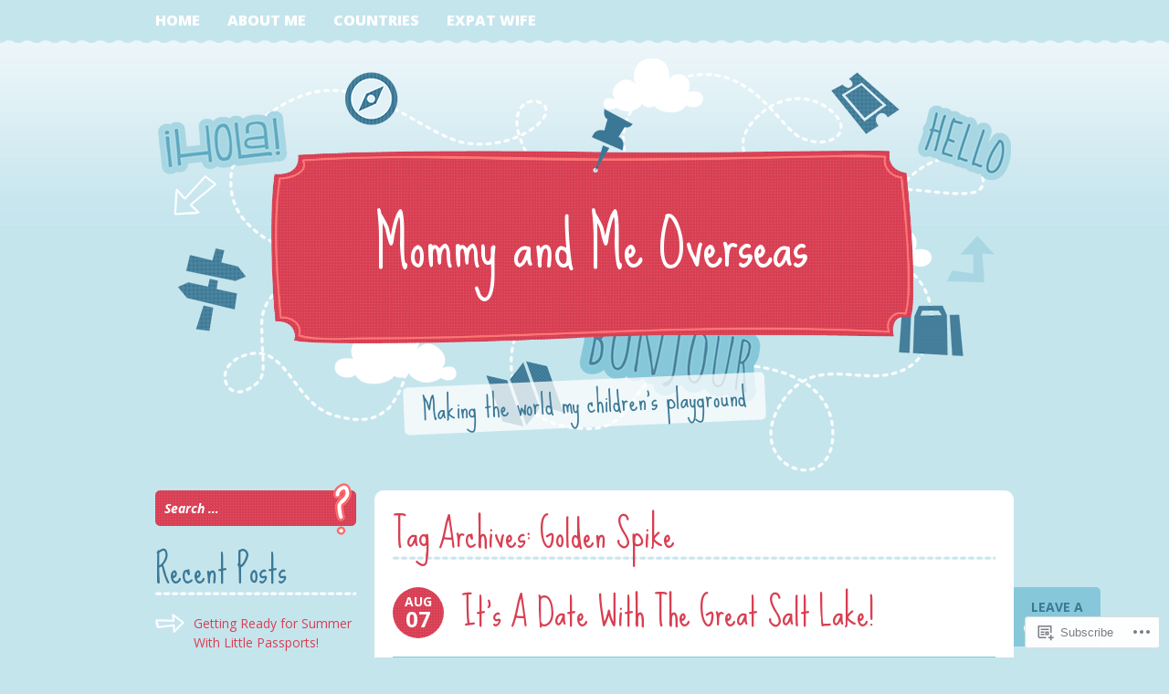

--- FILE ---
content_type: text/html; charset=UTF-8
request_url: https://mommyandmeoverseas.com/tag/golden-spike/
body_size: 24699
content:
<!DOCTYPE html>
<html lang="en">
<head>
<meta charset="UTF-8" />
<meta name="viewport" content="width=device-width" />
<title>Golden Spike | Mommy and Me Overseas</title>
<link rel="profile" href="http://gmpg.org/xfn/11" />
<link rel="pingback" href="https://mommyandmeoverseas.com/xmlrpc.php" />

<meta name='robots' content='max-image-preview:large' />

<!-- Async WordPress.com Remote Login -->
<script id="wpcom_remote_login_js">
var wpcom_remote_login_extra_auth = '';
function wpcom_remote_login_remove_dom_node_id( element_id ) {
	var dom_node = document.getElementById( element_id );
	if ( dom_node ) { dom_node.parentNode.removeChild( dom_node ); }
}
function wpcom_remote_login_remove_dom_node_classes( class_name ) {
	var dom_nodes = document.querySelectorAll( '.' + class_name );
	for ( var i = 0; i < dom_nodes.length; i++ ) {
		dom_nodes[ i ].parentNode.removeChild( dom_nodes[ i ] );
	}
}
function wpcom_remote_login_final_cleanup() {
	wpcom_remote_login_remove_dom_node_classes( "wpcom_remote_login_msg" );
	wpcom_remote_login_remove_dom_node_id( "wpcom_remote_login_key" );
	wpcom_remote_login_remove_dom_node_id( "wpcom_remote_login_validate" );
	wpcom_remote_login_remove_dom_node_id( "wpcom_remote_login_js" );
	wpcom_remote_login_remove_dom_node_id( "wpcom_request_access_iframe" );
	wpcom_remote_login_remove_dom_node_id( "wpcom_request_access_styles" );
}

// Watch for messages back from the remote login
window.addEventListener( "message", function( e ) {
	if ( e.origin === "https://r-login.wordpress.com" ) {
		var data = {};
		try {
			data = JSON.parse( e.data );
		} catch( e ) {
			wpcom_remote_login_final_cleanup();
			return;
		}

		if ( data.msg === 'LOGIN' ) {
			// Clean up the login check iframe
			wpcom_remote_login_remove_dom_node_id( "wpcom_remote_login_key" );

			var id_regex = new RegExp( /^[0-9]+$/ );
			var token_regex = new RegExp( /^.*|.*|.*$/ );
			if (
				token_regex.test( data.token )
				&& id_regex.test( data.wpcomid )
			) {
				// We have everything we need to ask for a login
				var script = document.createElement( "script" );
				script.setAttribute( "id", "wpcom_remote_login_validate" );
				script.src = '/remote-login.php?wpcom_remote_login=validate'
					+ '&wpcomid=' + data.wpcomid
					+ '&token=' + encodeURIComponent( data.token )
					+ '&host=' + window.location.protocol
					+ '//' + window.location.hostname
					+ '&postid=569'
					+ '&is_singular=';
				document.body.appendChild( script );
			}

			return;
		}

		// Safari ITP, not logged in, so redirect
		if ( data.msg === 'LOGIN-REDIRECT' ) {
			window.location = 'https://wordpress.com/log-in?redirect_to=' + window.location.href;
			return;
		}

		// Safari ITP, storage access failed, remove the request
		if ( data.msg === 'LOGIN-REMOVE' ) {
			var css_zap = 'html { -webkit-transition: margin-top 1s; transition: margin-top 1s; } /* 9001 */ html { margin-top: 0 !important; } * html body { margin-top: 0 !important; } @media screen and ( max-width: 782px ) { html { margin-top: 0 !important; } * html body { margin-top: 0 !important; } }';
			var style_zap = document.createElement( 'style' );
			style_zap.type = 'text/css';
			style_zap.appendChild( document.createTextNode( css_zap ) );
			document.body.appendChild( style_zap );

			var e = document.getElementById( 'wpcom_request_access_iframe' );
			e.parentNode.removeChild( e );

			document.cookie = 'wordpress_com_login_access=denied; path=/; max-age=31536000';

			return;
		}

		// Safari ITP
		if ( data.msg === 'REQUEST_ACCESS' ) {
			console.log( 'request access: safari' );

			// Check ITP iframe enable/disable knob
			if ( wpcom_remote_login_extra_auth !== 'safari_itp_iframe' ) {
				return;
			}

			// If we are in a "private window" there is no ITP.
			var private_window = false;
			try {
				var opendb = window.openDatabase( null, null, null, null );
			} catch( e ) {
				private_window = true;
			}

			if ( private_window ) {
				console.log( 'private window' );
				return;
			}

			var iframe = document.createElement( 'iframe' );
			iframe.id = 'wpcom_request_access_iframe';
			iframe.setAttribute( 'scrolling', 'no' );
			iframe.setAttribute( 'sandbox', 'allow-storage-access-by-user-activation allow-scripts allow-same-origin allow-top-navigation-by-user-activation' );
			iframe.src = 'https://r-login.wordpress.com/remote-login.php?wpcom_remote_login=request_access&origin=' + encodeURIComponent( data.origin ) + '&wpcomid=' + encodeURIComponent( data.wpcomid );

			var css = 'html { -webkit-transition: margin-top 1s; transition: margin-top 1s; } /* 9001 */ html { margin-top: 46px !important; } * html body { margin-top: 46px !important; } @media screen and ( max-width: 660px ) { html { margin-top: 71px !important; } * html body { margin-top: 71px !important; } #wpcom_request_access_iframe { display: block; height: 71px !important; } } #wpcom_request_access_iframe { border: 0px; height: 46px; position: fixed; top: 0; left: 0; width: 100%; min-width: 100%; z-index: 99999; background: #23282d; } ';

			var style = document.createElement( 'style' );
			style.type = 'text/css';
			style.id = 'wpcom_request_access_styles';
			style.appendChild( document.createTextNode( css ) );
			document.body.appendChild( style );

			document.body.appendChild( iframe );
		}

		if ( data.msg === 'DONE' ) {
			wpcom_remote_login_final_cleanup();
		}
	}
}, false );

// Inject the remote login iframe after the page has had a chance to load
// more critical resources
window.addEventListener( "DOMContentLoaded", function( e ) {
	var iframe = document.createElement( "iframe" );
	iframe.style.display = "none";
	iframe.setAttribute( "scrolling", "no" );
	iframe.setAttribute( "id", "wpcom_remote_login_key" );
	iframe.src = "https://r-login.wordpress.com/remote-login.php"
		+ "?wpcom_remote_login=key"
		+ "&origin=aHR0cHM6Ly9tb21teWFuZG1lb3ZlcnNlYXMuY29t"
		+ "&wpcomid=71763906"
		+ "&time=" + Math.floor( Date.now() / 1000 );
	document.body.appendChild( iframe );
}, false );
</script>
<link rel='dns-prefetch' href='//s0.wp.com' />
<link rel='dns-prefetch' href='//fonts-api.wp.com' />
<link rel="alternate" type="application/rss+xml" title="Mommy and Me Overseas &raquo; Feed" href="https://mommyandmeoverseas.com/feed/" />
<link rel="alternate" type="application/rss+xml" title="Mommy and Me Overseas &raquo; Comments Feed" href="https://mommyandmeoverseas.com/comments/feed/" />
<link rel="alternate" type="application/rss+xml" title="Mommy and Me Overseas &raquo; Golden Spike Tag Feed" href="https://mommyandmeoverseas.com/tag/golden-spike/feed/" />
	<script type="text/javascript">
		/* <![CDATA[ */
		function addLoadEvent(func) {
			var oldonload = window.onload;
			if (typeof window.onload != 'function') {
				window.onload = func;
			} else {
				window.onload = function () {
					oldonload();
					func();
				}
			}
		}
		/* ]]> */
	</script>
	<style id='wp-emoji-styles-inline-css'>

	img.wp-smiley, img.emoji {
		display: inline !important;
		border: none !important;
		box-shadow: none !important;
		height: 1em !important;
		width: 1em !important;
		margin: 0 0.07em !important;
		vertical-align: -0.1em !important;
		background: none !important;
		padding: 0 !important;
	}
/*# sourceURL=wp-emoji-styles-inline-css */
</style>
<link crossorigin='anonymous' rel='stylesheet' id='all-css-2-1' href='/wp-content/plugins/gutenberg-core/v22.2.0/build/styles/block-library/style.css?m=1764855221i&cssminify=yes' type='text/css' media='all' />
<style id='wp-block-library-inline-css'>
.has-text-align-justify {
	text-align:justify;
}
.has-text-align-justify{text-align:justify;}

/*# sourceURL=wp-block-library-inline-css */
</style><style id='global-styles-inline-css'>
:root{--wp--preset--aspect-ratio--square: 1;--wp--preset--aspect-ratio--4-3: 4/3;--wp--preset--aspect-ratio--3-4: 3/4;--wp--preset--aspect-ratio--3-2: 3/2;--wp--preset--aspect-ratio--2-3: 2/3;--wp--preset--aspect-ratio--16-9: 16/9;--wp--preset--aspect-ratio--9-16: 9/16;--wp--preset--color--black: #000000;--wp--preset--color--cyan-bluish-gray: #abb8c3;--wp--preset--color--white: #ffffff;--wp--preset--color--pale-pink: #f78da7;--wp--preset--color--vivid-red: #cf2e2e;--wp--preset--color--luminous-vivid-orange: #ff6900;--wp--preset--color--luminous-vivid-amber: #fcb900;--wp--preset--color--light-green-cyan: #7bdcb5;--wp--preset--color--vivid-green-cyan: #00d084;--wp--preset--color--pale-cyan-blue: #8ed1fc;--wp--preset--color--vivid-cyan-blue: #0693e3;--wp--preset--color--vivid-purple: #9b51e0;--wp--preset--gradient--vivid-cyan-blue-to-vivid-purple: linear-gradient(135deg,rgb(6,147,227) 0%,rgb(155,81,224) 100%);--wp--preset--gradient--light-green-cyan-to-vivid-green-cyan: linear-gradient(135deg,rgb(122,220,180) 0%,rgb(0,208,130) 100%);--wp--preset--gradient--luminous-vivid-amber-to-luminous-vivid-orange: linear-gradient(135deg,rgb(252,185,0) 0%,rgb(255,105,0) 100%);--wp--preset--gradient--luminous-vivid-orange-to-vivid-red: linear-gradient(135deg,rgb(255,105,0) 0%,rgb(207,46,46) 100%);--wp--preset--gradient--very-light-gray-to-cyan-bluish-gray: linear-gradient(135deg,rgb(238,238,238) 0%,rgb(169,184,195) 100%);--wp--preset--gradient--cool-to-warm-spectrum: linear-gradient(135deg,rgb(74,234,220) 0%,rgb(151,120,209) 20%,rgb(207,42,186) 40%,rgb(238,44,130) 60%,rgb(251,105,98) 80%,rgb(254,248,76) 100%);--wp--preset--gradient--blush-light-purple: linear-gradient(135deg,rgb(255,206,236) 0%,rgb(152,150,240) 100%);--wp--preset--gradient--blush-bordeaux: linear-gradient(135deg,rgb(254,205,165) 0%,rgb(254,45,45) 50%,rgb(107,0,62) 100%);--wp--preset--gradient--luminous-dusk: linear-gradient(135deg,rgb(255,203,112) 0%,rgb(199,81,192) 50%,rgb(65,88,208) 100%);--wp--preset--gradient--pale-ocean: linear-gradient(135deg,rgb(255,245,203) 0%,rgb(182,227,212) 50%,rgb(51,167,181) 100%);--wp--preset--gradient--electric-grass: linear-gradient(135deg,rgb(202,248,128) 0%,rgb(113,206,126) 100%);--wp--preset--gradient--midnight: linear-gradient(135deg,rgb(2,3,129) 0%,rgb(40,116,252) 100%);--wp--preset--font-size--small: 13px;--wp--preset--font-size--medium: 20px;--wp--preset--font-size--large: 36px;--wp--preset--font-size--x-large: 42px;--wp--preset--font-family--albert-sans: 'Albert Sans', sans-serif;--wp--preset--font-family--alegreya: Alegreya, serif;--wp--preset--font-family--arvo: Arvo, serif;--wp--preset--font-family--bodoni-moda: 'Bodoni Moda', serif;--wp--preset--font-family--bricolage-grotesque: 'Bricolage Grotesque', sans-serif;--wp--preset--font-family--cabin: Cabin, sans-serif;--wp--preset--font-family--chivo: Chivo, sans-serif;--wp--preset--font-family--commissioner: Commissioner, sans-serif;--wp--preset--font-family--cormorant: Cormorant, serif;--wp--preset--font-family--courier-prime: 'Courier Prime', monospace;--wp--preset--font-family--crimson-pro: 'Crimson Pro', serif;--wp--preset--font-family--dm-mono: 'DM Mono', monospace;--wp--preset--font-family--dm-sans: 'DM Sans', sans-serif;--wp--preset--font-family--dm-serif-display: 'DM Serif Display', serif;--wp--preset--font-family--domine: Domine, serif;--wp--preset--font-family--eb-garamond: 'EB Garamond', serif;--wp--preset--font-family--epilogue: Epilogue, sans-serif;--wp--preset--font-family--fahkwang: Fahkwang, sans-serif;--wp--preset--font-family--figtree: Figtree, sans-serif;--wp--preset--font-family--fira-sans: 'Fira Sans', sans-serif;--wp--preset--font-family--fjalla-one: 'Fjalla One', sans-serif;--wp--preset--font-family--fraunces: Fraunces, serif;--wp--preset--font-family--gabarito: Gabarito, system-ui;--wp--preset--font-family--ibm-plex-mono: 'IBM Plex Mono', monospace;--wp--preset--font-family--ibm-plex-sans: 'IBM Plex Sans', sans-serif;--wp--preset--font-family--ibarra-real-nova: 'Ibarra Real Nova', serif;--wp--preset--font-family--instrument-serif: 'Instrument Serif', serif;--wp--preset--font-family--inter: Inter, sans-serif;--wp--preset--font-family--josefin-sans: 'Josefin Sans', sans-serif;--wp--preset--font-family--jost: Jost, sans-serif;--wp--preset--font-family--libre-baskerville: 'Libre Baskerville', serif;--wp--preset--font-family--libre-franklin: 'Libre Franklin', sans-serif;--wp--preset--font-family--literata: Literata, serif;--wp--preset--font-family--lora: Lora, serif;--wp--preset--font-family--merriweather: Merriweather, serif;--wp--preset--font-family--montserrat: Montserrat, sans-serif;--wp--preset--font-family--newsreader: Newsreader, serif;--wp--preset--font-family--noto-sans-mono: 'Noto Sans Mono', sans-serif;--wp--preset--font-family--nunito: Nunito, sans-serif;--wp--preset--font-family--open-sans: 'Open Sans', sans-serif;--wp--preset--font-family--overpass: Overpass, sans-serif;--wp--preset--font-family--pt-serif: 'PT Serif', serif;--wp--preset--font-family--petrona: Petrona, serif;--wp--preset--font-family--piazzolla: Piazzolla, serif;--wp--preset--font-family--playfair-display: 'Playfair Display', serif;--wp--preset--font-family--plus-jakarta-sans: 'Plus Jakarta Sans', sans-serif;--wp--preset--font-family--poppins: Poppins, sans-serif;--wp--preset--font-family--raleway: Raleway, sans-serif;--wp--preset--font-family--roboto: Roboto, sans-serif;--wp--preset--font-family--roboto-slab: 'Roboto Slab', serif;--wp--preset--font-family--rubik: Rubik, sans-serif;--wp--preset--font-family--rufina: Rufina, serif;--wp--preset--font-family--sora: Sora, sans-serif;--wp--preset--font-family--source-sans-3: 'Source Sans 3', sans-serif;--wp--preset--font-family--source-serif-4: 'Source Serif 4', serif;--wp--preset--font-family--space-mono: 'Space Mono', monospace;--wp--preset--font-family--syne: Syne, sans-serif;--wp--preset--font-family--texturina: Texturina, serif;--wp--preset--font-family--urbanist: Urbanist, sans-serif;--wp--preset--font-family--work-sans: 'Work Sans', sans-serif;--wp--preset--spacing--20: 0.44rem;--wp--preset--spacing--30: 0.67rem;--wp--preset--spacing--40: 1rem;--wp--preset--spacing--50: 1.5rem;--wp--preset--spacing--60: 2.25rem;--wp--preset--spacing--70: 3.38rem;--wp--preset--spacing--80: 5.06rem;--wp--preset--shadow--natural: 6px 6px 9px rgba(0, 0, 0, 0.2);--wp--preset--shadow--deep: 12px 12px 50px rgba(0, 0, 0, 0.4);--wp--preset--shadow--sharp: 6px 6px 0px rgba(0, 0, 0, 0.2);--wp--preset--shadow--outlined: 6px 6px 0px -3px rgb(255, 255, 255), 6px 6px rgb(0, 0, 0);--wp--preset--shadow--crisp: 6px 6px 0px rgb(0, 0, 0);}:where(.is-layout-flex){gap: 0.5em;}:where(.is-layout-grid){gap: 0.5em;}body .is-layout-flex{display: flex;}.is-layout-flex{flex-wrap: wrap;align-items: center;}.is-layout-flex > :is(*, div){margin: 0;}body .is-layout-grid{display: grid;}.is-layout-grid > :is(*, div){margin: 0;}:where(.wp-block-columns.is-layout-flex){gap: 2em;}:where(.wp-block-columns.is-layout-grid){gap: 2em;}:where(.wp-block-post-template.is-layout-flex){gap: 1.25em;}:where(.wp-block-post-template.is-layout-grid){gap: 1.25em;}.has-black-color{color: var(--wp--preset--color--black) !important;}.has-cyan-bluish-gray-color{color: var(--wp--preset--color--cyan-bluish-gray) !important;}.has-white-color{color: var(--wp--preset--color--white) !important;}.has-pale-pink-color{color: var(--wp--preset--color--pale-pink) !important;}.has-vivid-red-color{color: var(--wp--preset--color--vivid-red) !important;}.has-luminous-vivid-orange-color{color: var(--wp--preset--color--luminous-vivid-orange) !important;}.has-luminous-vivid-amber-color{color: var(--wp--preset--color--luminous-vivid-amber) !important;}.has-light-green-cyan-color{color: var(--wp--preset--color--light-green-cyan) !important;}.has-vivid-green-cyan-color{color: var(--wp--preset--color--vivid-green-cyan) !important;}.has-pale-cyan-blue-color{color: var(--wp--preset--color--pale-cyan-blue) !important;}.has-vivid-cyan-blue-color{color: var(--wp--preset--color--vivid-cyan-blue) !important;}.has-vivid-purple-color{color: var(--wp--preset--color--vivid-purple) !important;}.has-black-background-color{background-color: var(--wp--preset--color--black) !important;}.has-cyan-bluish-gray-background-color{background-color: var(--wp--preset--color--cyan-bluish-gray) !important;}.has-white-background-color{background-color: var(--wp--preset--color--white) !important;}.has-pale-pink-background-color{background-color: var(--wp--preset--color--pale-pink) !important;}.has-vivid-red-background-color{background-color: var(--wp--preset--color--vivid-red) !important;}.has-luminous-vivid-orange-background-color{background-color: var(--wp--preset--color--luminous-vivid-orange) !important;}.has-luminous-vivid-amber-background-color{background-color: var(--wp--preset--color--luminous-vivid-amber) !important;}.has-light-green-cyan-background-color{background-color: var(--wp--preset--color--light-green-cyan) !important;}.has-vivid-green-cyan-background-color{background-color: var(--wp--preset--color--vivid-green-cyan) !important;}.has-pale-cyan-blue-background-color{background-color: var(--wp--preset--color--pale-cyan-blue) !important;}.has-vivid-cyan-blue-background-color{background-color: var(--wp--preset--color--vivid-cyan-blue) !important;}.has-vivid-purple-background-color{background-color: var(--wp--preset--color--vivid-purple) !important;}.has-black-border-color{border-color: var(--wp--preset--color--black) !important;}.has-cyan-bluish-gray-border-color{border-color: var(--wp--preset--color--cyan-bluish-gray) !important;}.has-white-border-color{border-color: var(--wp--preset--color--white) !important;}.has-pale-pink-border-color{border-color: var(--wp--preset--color--pale-pink) !important;}.has-vivid-red-border-color{border-color: var(--wp--preset--color--vivid-red) !important;}.has-luminous-vivid-orange-border-color{border-color: var(--wp--preset--color--luminous-vivid-orange) !important;}.has-luminous-vivid-amber-border-color{border-color: var(--wp--preset--color--luminous-vivid-amber) !important;}.has-light-green-cyan-border-color{border-color: var(--wp--preset--color--light-green-cyan) !important;}.has-vivid-green-cyan-border-color{border-color: var(--wp--preset--color--vivid-green-cyan) !important;}.has-pale-cyan-blue-border-color{border-color: var(--wp--preset--color--pale-cyan-blue) !important;}.has-vivid-cyan-blue-border-color{border-color: var(--wp--preset--color--vivid-cyan-blue) !important;}.has-vivid-purple-border-color{border-color: var(--wp--preset--color--vivid-purple) !important;}.has-vivid-cyan-blue-to-vivid-purple-gradient-background{background: var(--wp--preset--gradient--vivid-cyan-blue-to-vivid-purple) !important;}.has-light-green-cyan-to-vivid-green-cyan-gradient-background{background: var(--wp--preset--gradient--light-green-cyan-to-vivid-green-cyan) !important;}.has-luminous-vivid-amber-to-luminous-vivid-orange-gradient-background{background: var(--wp--preset--gradient--luminous-vivid-amber-to-luminous-vivid-orange) !important;}.has-luminous-vivid-orange-to-vivid-red-gradient-background{background: var(--wp--preset--gradient--luminous-vivid-orange-to-vivid-red) !important;}.has-very-light-gray-to-cyan-bluish-gray-gradient-background{background: var(--wp--preset--gradient--very-light-gray-to-cyan-bluish-gray) !important;}.has-cool-to-warm-spectrum-gradient-background{background: var(--wp--preset--gradient--cool-to-warm-spectrum) !important;}.has-blush-light-purple-gradient-background{background: var(--wp--preset--gradient--blush-light-purple) !important;}.has-blush-bordeaux-gradient-background{background: var(--wp--preset--gradient--blush-bordeaux) !important;}.has-luminous-dusk-gradient-background{background: var(--wp--preset--gradient--luminous-dusk) !important;}.has-pale-ocean-gradient-background{background: var(--wp--preset--gradient--pale-ocean) !important;}.has-electric-grass-gradient-background{background: var(--wp--preset--gradient--electric-grass) !important;}.has-midnight-gradient-background{background: var(--wp--preset--gradient--midnight) !important;}.has-small-font-size{font-size: var(--wp--preset--font-size--small) !important;}.has-medium-font-size{font-size: var(--wp--preset--font-size--medium) !important;}.has-large-font-size{font-size: var(--wp--preset--font-size--large) !important;}.has-x-large-font-size{font-size: var(--wp--preset--font-size--x-large) !important;}.has-albert-sans-font-family{font-family: var(--wp--preset--font-family--albert-sans) !important;}.has-alegreya-font-family{font-family: var(--wp--preset--font-family--alegreya) !important;}.has-arvo-font-family{font-family: var(--wp--preset--font-family--arvo) !important;}.has-bodoni-moda-font-family{font-family: var(--wp--preset--font-family--bodoni-moda) !important;}.has-bricolage-grotesque-font-family{font-family: var(--wp--preset--font-family--bricolage-grotesque) !important;}.has-cabin-font-family{font-family: var(--wp--preset--font-family--cabin) !important;}.has-chivo-font-family{font-family: var(--wp--preset--font-family--chivo) !important;}.has-commissioner-font-family{font-family: var(--wp--preset--font-family--commissioner) !important;}.has-cormorant-font-family{font-family: var(--wp--preset--font-family--cormorant) !important;}.has-courier-prime-font-family{font-family: var(--wp--preset--font-family--courier-prime) !important;}.has-crimson-pro-font-family{font-family: var(--wp--preset--font-family--crimson-pro) !important;}.has-dm-mono-font-family{font-family: var(--wp--preset--font-family--dm-mono) !important;}.has-dm-sans-font-family{font-family: var(--wp--preset--font-family--dm-sans) !important;}.has-dm-serif-display-font-family{font-family: var(--wp--preset--font-family--dm-serif-display) !important;}.has-domine-font-family{font-family: var(--wp--preset--font-family--domine) !important;}.has-eb-garamond-font-family{font-family: var(--wp--preset--font-family--eb-garamond) !important;}.has-epilogue-font-family{font-family: var(--wp--preset--font-family--epilogue) !important;}.has-fahkwang-font-family{font-family: var(--wp--preset--font-family--fahkwang) !important;}.has-figtree-font-family{font-family: var(--wp--preset--font-family--figtree) !important;}.has-fira-sans-font-family{font-family: var(--wp--preset--font-family--fira-sans) !important;}.has-fjalla-one-font-family{font-family: var(--wp--preset--font-family--fjalla-one) !important;}.has-fraunces-font-family{font-family: var(--wp--preset--font-family--fraunces) !important;}.has-gabarito-font-family{font-family: var(--wp--preset--font-family--gabarito) !important;}.has-ibm-plex-mono-font-family{font-family: var(--wp--preset--font-family--ibm-plex-mono) !important;}.has-ibm-plex-sans-font-family{font-family: var(--wp--preset--font-family--ibm-plex-sans) !important;}.has-ibarra-real-nova-font-family{font-family: var(--wp--preset--font-family--ibarra-real-nova) !important;}.has-instrument-serif-font-family{font-family: var(--wp--preset--font-family--instrument-serif) !important;}.has-inter-font-family{font-family: var(--wp--preset--font-family--inter) !important;}.has-josefin-sans-font-family{font-family: var(--wp--preset--font-family--josefin-sans) !important;}.has-jost-font-family{font-family: var(--wp--preset--font-family--jost) !important;}.has-libre-baskerville-font-family{font-family: var(--wp--preset--font-family--libre-baskerville) !important;}.has-libre-franklin-font-family{font-family: var(--wp--preset--font-family--libre-franklin) !important;}.has-literata-font-family{font-family: var(--wp--preset--font-family--literata) !important;}.has-lora-font-family{font-family: var(--wp--preset--font-family--lora) !important;}.has-merriweather-font-family{font-family: var(--wp--preset--font-family--merriweather) !important;}.has-montserrat-font-family{font-family: var(--wp--preset--font-family--montserrat) !important;}.has-newsreader-font-family{font-family: var(--wp--preset--font-family--newsreader) !important;}.has-noto-sans-mono-font-family{font-family: var(--wp--preset--font-family--noto-sans-mono) !important;}.has-nunito-font-family{font-family: var(--wp--preset--font-family--nunito) !important;}.has-open-sans-font-family{font-family: var(--wp--preset--font-family--open-sans) !important;}.has-overpass-font-family{font-family: var(--wp--preset--font-family--overpass) !important;}.has-pt-serif-font-family{font-family: var(--wp--preset--font-family--pt-serif) !important;}.has-petrona-font-family{font-family: var(--wp--preset--font-family--petrona) !important;}.has-piazzolla-font-family{font-family: var(--wp--preset--font-family--piazzolla) !important;}.has-playfair-display-font-family{font-family: var(--wp--preset--font-family--playfair-display) !important;}.has-plus-jakarta-sans-font-family{font-family: var(--wp--preset--font-family--plus-jakarta-sans) !important;}.has-poppins-font-family{font-family: var(--wp--preset--font-family--poppins) !important;}.has-raleway-font-family{font-family: var(--wp--preset--font-family--raleway) !important;}.has-roboto-font-family{font-family: var(--wp--preset--font-family--roboto) !important;}.has-roboto-slab-font-family{font-family: var(--wp--preset--font-family--roboto-slab) !important;}.has-rubik-font-family{font-family: var(--wp--preset--font-family--rubik) !important;}.has-rufina-font-family{font-family: var(--wp--preset--font-family--rufina) !important;}.has-sora-font-family{font-family: var(--wp--preset--font-family--sora) !important;}.has-source-sans-3-font-family{font-family: var(--wp--preset--font-family--source-sans-3) !important;}.has-source-serif-4-font-family{font-family: var(--wp--preset--font-family--source-serif-4) !important;}.has-space-mono-font-family{font-family: var(--wp--preset--font-family--space-mono) !important;}.has-syne-font-family{font-family: var(--wp--preset--font-family--syne) !important;}.has-texturina-font-family{font-family: var(--wp--preset--font-family--texturina) !important;}.has-urbanist-font-family{font-family: var(--wp--preset--font-family--urbanist) !important;}.has-work-sans-font-family{font-family: var(--wp--preset--font-family--work-sans) !important;}
/*# sourceURL=global-styles-inline-css */
</style>

<style id='classic-theme-styles-inline-css'>
/*! This file is auto-generated */
.wp-block-button__link{color:#fff;background-color:#32373c;border-radius:9999px;box-shadow:none;text-decoration:none;padding:calc(.667em + 2px) calc(1.333em + 2px);font-size:1.125em}.wp-block-file__button{background:#32373c;color:#fff;text-decoration:none}
/*# sourceURL=/wp-includes/css/classic-themes.min.css */
</style>
<link crossorigin='anonymous' rel='stylesheet' id='all-css-4-1' href='/_static/??-eJx9j10KwjAQhC9ksrS2Vh/Eo0iSLjVt/sgmLd7eiKUKii/L7jDfDAtLYMq7hC5BMHnQjkB5abyaCGpeHXnFSNtgkEWceQO9prQ5GKW7Qa6IdvARZDN7Z0Usug0iPR0Wey3QoC22f9gSCsOkDBGJWJlWZ8vSrYD0jxsxBaGm9QbKDq7aKRjQYdQFoN/rV+arCtZmmMUgpHc9bA9f7Lnq2n3dnQ5NOz4AFQd5og==&cssminify=yes' type='text/css' media='all' />
<link rel='stylesheet' id='vagabond-sue-ellen-francisco-css' href='https://fonts-api.wp.com/css?family=Sue+Ellen+Francisco' media='all' />
<link rel='stylesheet' id='vagabond-open-sans-css' href='https://fonts-api.wp.com/css?family=Open+Sans:300italic,400italic,600italic,700italic,800italic,400,300,600,700,800' media='all' />
<link crossorigin='anonymous' rel='stylesheet' id='all-css-8-1' href='/_static/??-eJzTLy/QTc7PK0nNK9HPLdUtyClNz8wr1i9KTcrJTwcy0/WTi5G5ekCujj52Temp+bo5+cmJJZn5eSgc3bScxMwikFb7XFtDE1NLExMLc0OTLACohS2q&cssminify=yes' type='text/css' media='all' />
<link crossorigin='anonymous' rel='stylesheet' id='print-css-9-1' href='/wp-content/mu-plugins/global-print/global-print.css?m=1465851035i&cssminify=yes' type='text/css' media='print' />
<style id='jetpack-global-styles-frontend-style-inline-css'>
:root { --font-headings: unset; --font-base: unset; --font-headings-default: -apple-system,BlinkMacSystemFont,"Segoe UI",Roboto,Oxygen-Sans,Ubuntu,Cantarell,"Helvetica Neue",sans-serif; --font-base-default: -apple-system,BlinkMacSystemFont,"Segoe UI",Roboto,Oxygen-Sans,Ubuntu,Cantarell,"Helvetica Neue",sans-serif;}
/*# sourceURL=jetpack-global-styles-frontend-style-inline-css */
</style>
<link crossorigin='anonymous' rel='stylesheet' id='all-css-12-1' href='/wp-content/themes/h4/global.css?m=1420737423i&cssminify=yes' type='text/css' media='all' />
<script type="text/javascript" id="wpcom-actionbar-placeholder-js-extra">
/* <![CDATA[ */
var actionbardata = {"siteID":"71763906","postID":"0","siteURL":"https://mommyandmeoverseas.com","xhrURL":"https://mommyandmeoverseas.com/wp-admin/admin-ajax.php","nonce":"49b2c6b157","isLoggedIn":"","statusMessage":"","subsEmailDefault":"instantly","proxyScriptUrl":"https://s0.wp.com/wp-content/js/wpcom-proxy-request.js?m=1513050504i&amp;ver=20211021","i18n":{"followedText":"New posts from this site will now appear in your \u003Ca href=\"https://wordpress.com/reader\"\u003EReader\u003C/a\u003E","foldBar":"Collapse this bar","unfoldBar":"Expand this bar","shortLinkCopied":"Shortlink copied to clipboard."}};
//# sourceURL=wpcom-actionbar-placeholder-js-extra
/* ]]> */
</script>
<script type="text/javascript" id="jetpack-mu-wpcom-settings-js-before">
/* <![CDATA[ */
var JETPACK_MU_WPCOM_SETTINGS = {"assetsUrl":"https://s0.wp.com/wp-content/mu-plugins/jetpack-mu-wpcom-plugin/sun/jetpack_vendor/automattic/jetpack-mu-wpcom/src/build/"};
//# sourceURL=jetpack-mu-wpcom-settings-js-before
/* ]]> */
</script>
<script crossorigin='anonymous' type='text/javascript'  src='/_static/??-eJzTLy/QTc7PK0nNK9HPKtYvyinRLSjKr6jUyyrW0QfKZeYl55SmpBaDJLMKS1OLKqGUXm5mHkFFurmZ6UWJJalQxfa5tobmRgamxgZmFpZZACbyLJI='></script>
<script type="text/javascript" id="rlt-proxy-js-after">
/* <![CDATA[ */
	rltInitialize( {"token":null,"iframeOrigins":["https:\/\/widgets.wp.com"]} );
//# sourceURL=rlt-proxy-js-after
/* ]]> */
</script>
<link rel="EditURI" type="application/rsd+xml" title="RSD" href="https://mommyandmeoverseas.wordpress.com/xmlrpc.php?rsd" />
<meta name="generator" content="WordPress.com" />

<!-- Jetpack Open Graph Tags -->
<meta property="og:type" content="website" />
<meta property="og:title" content="Golden Spike &#8211; Mommy and Me Overseas" />
<meta property="og:url" content="https://mommyandmeoverseas.com/tag/golden-spike/" />
<meta property="og:site_name" content="Mommy and Me Overseas" />
<meta property="og:image" content="https://s0.wp.com/i/blank.jpg?m=1383295312i" />
<meta property="og:image:width" content="200" />
<meta property="og:image:height" content="200" />
<meta property="og:image:alt" content="" />
<meta property="og:locale" content="en_US" />

<!-- End Jetpack Open Graph Tags -->
<link rel="shortcut icon" type="image/x-icon" href="https://s0.wp.com/i/favicon.ico?m=1713425267i" sizes="16x16 24x24 32x32 48x48" />
<link rel="icon" type="image/x-icon" href="https://s0.wp.com/i/favicon.ico?m=1713425267i" sizes="16x16 24x24 32x32 48x48" />
<link rel="apple-touch-icon" href="https://s0.wp.com/i/webclip.png?m=1713868326i" />
<link rel='openid.server' href='https://mommyandmeoverseas.com/?openidserver=1' />
<link rel='openid.delegate' href='https://mommyandmeoverseas.com/' />
<link rel="search" type="application/opensearchdescription+xml" href="https://mommyandmeoverseas.com/osd.xml" title="Mommy and Me Overseas" />
<link rel="search" type="application/opensearchdescription+xml" href="https://s1.wp.com/opensearch.xml" title="WordPress.com" />
	<style type="text/css">
			</style>
<style type="text/css">.recentcomments a{display:inline !important;padding:0 !important;margin:0 !important;}</style>		<style type="text/css">
			.recentcomments a {
				display: inline !important;
				padding: 0 !important;
				margin: 0 !important;
			}

			table.recentcommentsavatartop img.avatar, table.recentcommentsavatarend img.avatar {
				border: 0px;
				margin: 0;
			}

			table.recentcommentsavatartop a, table.recentcommentsavatarend a {
				border: 0px !important;
				background-color: transparent !important;
			}

			td.recentcommentsavatarend, td.recentcommentsavatartop {
				padding: 0px 0px 1px 0px;
				margin: 0px;
			}

			td.recentcommentstextend {
				border: none !important;
				padding: 0px 0px 2px 10px;
			}

			.rtl td.recentcommentstextend {
				padding: 0px 10px 2px 0px;
			}

			td.recentcommentstexttop {
				border: none;
				padding: 0px 0px 0px 10px;
			}

			.rtl td.recentcommentstexttop {
				padding: 0px 10px 0px 0px;
			}
		</style>
		<meta name="description" content="Posts about Golden Spike written by heatherjenks2014" />
	
			<link rel="stylesheet" id="custom-css-css" type="text/css" href="https://s0.wp.com/?custom-css=1&#038;csblog=4R74m&#038;cscache=6&#038;csrev=6" />
			<link crossorigin='anonymous' rel='stylesheet' id='all-css-0-3' href='/_static/??-eJyNjM0KgzAQBl9I/ag/lR6KjyK6LhJNNsHN4uuXQuvZ4wzD4EwlRcksGcHK5G11otg4p4n2H0NNMDohzD7SrtDTJT4qUi1wexDiYp4VNB3RlP3V/MX3N4T3o++aun892277AK5vOq4=&cssminify=yes' type='text/css' media='all' />
</head>

<body class="archive tag tag-golden-spike tag-1426731 wp-theme-premiumvagabond customizer-styles-applied no-custom-header jetpack-reblog-enabled">


<header id="masthead" class="site-header" role="banner">
	<div class="site-header-wrapper">
		<nav id="site-navigation" class="navigation-main full-width" role="navigation">
			<h1 class="menu-toggle genericon genericon-menu">Menu</h1>
			<div class="screen-reader-text skip-link"><a href="#content" title="Skip to content">Skip to content</a></div>

			<div class="menu"><ul>
<li ><a href="https://mommyandmeoverseas.com/">Home</a></li><li class="page_item page-item-1"><a href="https://mommyandmeoverseas.com/about/">About Me</a></li>
<li class="page_item page-item-249"><a href="https://mommyandmeoverseas.com/countries-we-have-visited/">Countries</a></li>
<li class="page_item page-item-215"><a href="https://mommyandmeoverseas.com/expat-wife/">Expat Wife</a></li>
</ul></div>
		</nav><!-- #site-navigation -->

			</div><!-- .site-header-wrapper -->

	<hgroup>
		<div id="header-background">
			<div class="site-header-wrapper">
				<div class="site-title-description-wrapper">
										<h1 class="site-title"><a href="https://mommyandmeoverseas.com/" title="Mommy and Me Overseas" rel="home">Mommy and Me Overseas</a></h1>
					<h2 class="site-description">Making the world my children&#039;s playground</h2>
									</div>
			</div>
		</div><!-- #header-background -->
	</hgroup>
</header><!-- #masthead -->
<div class="clearfix"></div>
<div id="page" class="hfeed site">
	<div id="main" class="site-main">

	<section id="primary" class="content-area">
		<div id="content" class="site-content" role="main">

							<div class="site-content-wrapper">
					<header class="page-header">
						<h1 class="page-title">
							Tag Archives: <span>Golden Spike</span>						</h1>
											</header><!-- .page-header -->

										
						
<article id="post-569" class="post-569 post type-post status-publish format-standard has-post-thumbnail hentry category-travel-sightseeing-recommendations category-trip-overviews category-united-states tag-buffalo tag-golden-spike tag-nasa tag-road-trip-with-kids tag-rockets tag-salt-lake-city tag-the-great-salt-lake tag-utah">
	<header class="entry-header clear">
				<div class="entry-meta">
			<a href="https://mommyandmeoverseas.com/2015/08/07/its-a-date-with-the-great-salt-lake/" title="1:37 am" rel="bookmark"><time class="entry-date" datetime="2015-08-07T01:37:49+00:00"><span class="month">Aug</span> <span class="day">07</span></time></a>		</div><!-- .entry-meta -->
		
		<h1 class="entry-title"><a href="https://mommyandmeoverseas.com/2015/08/07/its-a-date-with-the-great-salt-lake/" rel="bookmark">It&#8217;s A Date With The Great Salt&nbsp;Lake!</a></h1>
				<span class="comments-link"><a href="https://mommyandmeoverseas.com/2015/08/07/its-a-date-with-the-great-salt-lake/#respond"><span class="leave">Leave a</span> comment</a></span>
		
		<span class="entry-format-badge"><span class="screen-reader-text">Standard</span></span>
	</header><!-- .entry-header -->

		<div class="entry-thumbnail">
				<a href="https://mommyandmeoverseas.com/2015/08/07/its-a-date-with-the-great-salt-lake/" title="Permalink to It&#8217;s A Date With The Great Salt&nbsp;Lake!" rel="569" class="vagabond-featured-thumbnail">
			<img width="650" height="370" src="https://mommyandmeoverseas.com/wp-content/uploads/2015/08/wp_20150801_048.jpg?w=650&amp;h=370&amp;crop=1" class="attachment-vagabond-featured-thumbnail size-vagabond-featured-thumbnail wp-post-image" alt="" decoding="async" srcset="https://mommyandmeoverseas.com/wp-content/uploads/2015/08/wp_20150801_048.jpg?w=650&amp;h=370&amp;crop=1 650w, https://mommyandmeoverseas.com/wp-content/uploads/2015/08/wp_20150801_048.jpg?w=1300&amp;h=740&amp;crop=1 1300w, https://mommyandmeoverseas.com/wp-content/uploads/2015/08/wp_20150801_048.jpg?w=150&amp;h=85&amp;crop=1 150w, https://mommyandmeoverseas.com/wp-content/uploads/2015/08/wp_20150801_048.jpg?w=300&amp;h=171&amp;crop=1 300w, https://mommyandmeoverseas.com/wp-content/uploads/2015/08/wp_20150801_048.jpg?w=768&amp;h=437&amp;crop=1 768w, https://mommyandmeoverseas.com/wp-content/uploads/2015/08/wp_20150801_048.jpg?w=1024&amp;h=583&amp;crop=1 1024w" sizes="(max-width: 650px) 100vw, 650px" data-attachment-id="593" data-permalink="https://mommyandmeoverseas.com/2015/08/07/its-a-date-with-the-great-salt-lake/wp_20150801_048/#main" data-orig-file="https://mommyandmeoverseas.com/wp-content/uploads/2015/08/wp_20150801_048.jpg" data-orig-size="2688,1520" data-comments-opened="1" data-image-meta="{&quot;aperture&quot;:&quot;2&quot;,&quot;credit&quot;:&quot;&quot;,&quot;camera&quot;:&quot;0P6B140&quot;,&quot;caption&quot;:&quot;&quot;,&quot;created_timestamp&quot;:&quot;1438454244&quot;,&quot;copyright&quot;:&quot;&quot;,&quot;focal_length&quot;:&quot;3.81&quot;,&quot;iso&quot;:&quot;125&quot;,&quot;shutter_speed&quot;:&quot;0.000158&quot;,&quot;title&quot;:&quot;&quot;,&quot;orientation&quot;:&quot;1&quot;}" data-image-title="WP_20150801_048" data-image-description="" data-image-caption="&lt;p&gt;The Great Salt Lake from Antelope Island.&lt;/p&gt;
" data-medium-file="https://mommyandmeoverseas.com/wp-content/uploads/2015/08/wp_20150801_048.jpg?w=300" data-large-file="https://mommyandmeoverseas.com/wp-content/uploads/2015/08/wp_20150801_048.jpg?w=660" />		</a>
			</div>
	
		<div class="entry-content clear">
		<p>Of all the times I have flown over the Great Salt Lake, I finally made it to it&#8217;s shores and in it&#8217;s water.  As we popped across the Utah border from Idaho on day 2 of our road trip, I began to look at where the best place would be to pull in for a lake stop.  While looking at the map the landmark “Golden Spike National Historic Site” caught my attention.  Flashes of U.S. history started to reappear in my mind as I tried to recall a few things I remembered about the great railroad race to connect east and west.  Since we didn’t do a hotel stop Friday night, we had the whole day to explore ahead of us before we could even check in to our Salt Lake City hotel.</p>
<div data-shortcode="caption" id="attachment_584" style="width: 670px" class="wp-caption alignnone"><a href="https://mommyandmeoverseas.com/wp-content/uploads/2015/08/wp_20150801_017.jpg"><img aria-describedby="caption-attachment-584" data-attachment-id="584" data-permalink="https://mommyandmeoverseas.com/2015/08/07/its-a-date-with-the-great-salt-lake/wp_20150801_017/#main" data-orig-file="https://mommyandmeoverseas.com/wp-content/uploads/2015/08/wp_20150801_017.jpg" data-orig-size="2688,1520" data-comments-opened="1" data-image-meta="{&quot;aperture&quot;:&quot;2&quot;,&quot;credit&quot;:&quot;&quot;,&quot;camera&quot;:&quot;0P6B140&quot;,&quot;caption&quot;:&quot;&quot;,&quot;created_timestamp&quot;:&quot;1438436418&quot;,&quot;copyright&quot;:&quot;&quot;,&quot;focal_length&quot;:&quot;3.81&quot;,&quot;iso&quot;:&quot;125&quot;,&quot;shutter_speed&quot;:&quot;0.000127&quot;,&quot;title&quot;:&quot;&quot;,&quot;orientation&quot;:&quot;1&quot;}" data-image-title="WP_20150801_017" data-image-description="" data-image-caption="&lt;p&gt;Rocket display in Promontory, UT.&lt;/p&gt;
" data-medium-file="https://mommyandmeoverseas.com/wp-content/uploads/2015/08/wp_20150801_017.jpg?w=300" data-large-file="https://mommyandmeoverseas.com/wp-content/uploads/2015/08/wp_20150801_017.jpg?w=660" class="size-large wp-image-584" src="https://mommyandmeoverseas.com/wp-content/uploads/2015/08/wp_20150801_017.jpg?w=660&#038;h=373" alt="Rocket display in Promontory, UT." width="660" height="373" srcset="https://mommyandmeoverseas.com/wp-content/uploads/2015/08/wp_20150801_017.jpg?w=660 660w, https://mommyandmeoverseas.com/wp-content/uploads/2015/08/wp_20150801_017.jpg?w=1320 1320w, https://mommyandmeoverseas.com/wp-content/uploads/2015/08/wp_20150801_017.jpg?w=150 150w, https://mommyandmeoverseas.com/wp-content/uploads/2015/08/wp_20150801_017.jpg?w=300 300w, https://mommyandmeoverseas.com/wp-content/uploads/2015/08/wp_20150801_017.jpg?w=768 768w, https://mommyandmeoverseas.com/wp-content/uploads/2015/08/wp_20150801_017.jpg?w=1024 1024w" sizes="(max-width: 660px) 100vw, 660px" /></a><p id="caption-attachment-584" class="wp-caption-text">Rocket display in Promontory, UT.</p></div>
<p>I ran the idea by my husband who shared my mind set of “why not explore” and we watched for the break off signs from I-84.  At the turn, we also saw a sign for “Rocket Display” which I found curious, but made sense since U.S. deserts were often used for missile and bomb testing.  As it happened, the rocket display rose up out of nowhere before we reached the Golden Spike.  The large white rocket with the ever familiar blue NASA logo painted on the side stood off the side of the road in front of a large building waving an American Flag.  It was an impressive display.  Besides the NASA trophy in the front, the whole display was actually made up of more than a dozen other rocket engines and missile motors covering the last 75 years of air defense technology.  The building belonged to government contractor Orbital ATK.</p>
<div data-shortcode="caption" id="attachment_586" style="width: 589px" class="wp-caption alignnone"><a href="https://mommyandmeoverseas.com/wp-content/uploads/2015/08/wp_20150801_034.jpg"><img aria-describedby="caption-attachment-586" data-attachment-id="586" data-permalink="https://mommyandmeoverseas.com/2015/08/07/its-a-date-with-the-great-salt-lake/wp_20150801_034/#main" data-orig-file="https://mommyandmeoverseas.com/wp-content/uploads/2015/08/wp_20150801_034.jpg" data-orig-size="1520,2688" data-comments-opened="1" data-image-meta="{&quot;aperture&quot;:&quot;2&quot;,&quot;credit&quot;:&quot;&quot;,&quot;camera&quot;:&quot;0P6B140&quot;,&quot;caption&quot;:&quot;&quot;,&quot;created_timestamp&quot;:&quot;1438437333&quot;,&quot;copyright&quot;:&quot;&quot;,&quot;focal_length&quot;:&quot;3.81&quot;,&quot;iso&quot;:&quot;160&quot;,&quot;shutter_speed&quot;:&quot;9.5E-5&quot;,&quot;title&quot;:&quot;&quot;,&quot;orientation&quot;:&quot;1&quot;}" data-image-title="WP_20150801_034" data-image-description="" data-image-caption="&lt;p&gt;So big!&lt;/p&gt;
" data-medium-file="https://mommyandmeoverseas.com/wp-content/uploads/2015/08/wp_20150801_034.jpg?w=170" data-large-file="https://mommyandmeoverseas.com/wp-content/uploads/2015/08/wp_20150801_034.jpg?w=579" loading="lazy" class="size-large wp-image-586" src="https://mommyandmeoverseas.com/wp-content/uploads/2015/08/wp_20150801_034.jpg?w=579&#038;h=1024" alt="So big!" width="579" height="1024" srcset="https://mommyandmeoverseas.com/wp-content/uploads/2015/08/wp_20150801_034.jpg?w=579 579w, https://mommyandmeoverseas.com/wp-content/uploads/2015/08/wp_20150801_034.jpg?w=1158 1158w, https://mommyandmeoverseas.com/wp-content/uploads/2015/08/wp_20150801_034.jpg?w=85 85w, https://mommyandmeoverseas.com/wp-content/uploads/2015/08/wp_20150801_034.jpg?w=170 170w, https://mommyandmeoverseas.com/wp-content/uploads/2015/08/wp_20150801_034.jpg?w=768 768w" sizes="(max-width: 579px) 100vw, 579px" /></a><p id="caption-attachment-586" class="wp-caption-text">So big!</p></div>
<p>Not being the most “techy” girl myself, even I was fascinated by the pieces on display and the accompanied explanations of how the missiles and rocket motors worked by their signs and my husband’s seemingly encyclopedia brain.  Seeing how the pieces fit together and their massive size was dumbfounding, especially when you compare your ideas to what these things do in real life to your childhood images of the movie Top Gun.  Call me dumb, but I had really never pieced together the fact that a missile, or even a rocket required its own motor, and a complex one at that.  I only wished that our 5 and 7 year old sons had been there to see it too, though not all was lost on our 2 year old daughter.</p>
<div data-shortcode="caption" id="attachment_583" style="width: 670px" class="wp-caption alignnone"><a href="https://mommyandmeoverseas.com/wp-content/uploads/2015/08/wp_20150801_020.jpg"><img aria-describedby="caption-attachment-583" data-attachment-id="583" data-permalink="https://mommyandmeoverseas.com/2015/08/07/its-a-date-with-the-great-salt-lake/wp_20150801_020/#main" data-orig-file="https://mommyandmeoverseas.com/wp-content/uploads/2015/08/wp_20150801_020.jpg" data-orig-size="2688,1520" data-comments-opened="1" data-image-meta="{&quot;aperture&quot;:&quot;2&quot;,&quot;credit&quot;:&quot;&quot;,&quot;camera&quot;:&quot;0P6B140&quot;,&quot;caption&quot;:&quot;&quot;,&quot;created_timestamp&quot;:&quot;1438436645&quot;,&quot;copyright&quot;:&quot;&quot;,&quot;focal_length&quot;:&quot;3.81&quot;,&quot;iso&quot;:&quot;160&quot;,&quot;shutter_speed&quot;:&quot;3.1E-5&quot;,&quot;title&quot;:&quot;&quot;,&quot;orientation&quot;:&quot;1&quot;}" data-image-title="WP_20150801_020" data-image-description="" data-image-caption="&lt;p&gt;Helpful descriptions at each rocket motor station.&lt;/p&gt;
" data-medium-file="https://mommyandmeoverseas.com/wp-content/uploads/2015/08/wp_20150801_020.jpg?w=300" data-large-file="https://mommyandmeoverseas.com/wp-content/uploads/2015/08/wp_20150801_020.jpg?w=660" loading="lazy" class="size-large wp-image-583" src="https://mommyandmeoverseas.com/wp-content/uploads/2015/08/wp_20150801_020.jpg?w=660&#038;h=373" alt="Helpful descriptions at each rocket motor station." width="660" height="373" srcset="https://mommyandmeoverseas.com/wp-content/uploads/2015/08/wp_20150801_020.jpg?w=660 660w, https://mommyandmeoverseas.com/wp-content/uploads/2015/08/wp_20150801_020.jpg?w=1320 1320w, https://mommyandmeoverseas.com/wp-content/uploads/2015/08/wp_20150801_020.jpg?w=150 150w, https://mommyandmeoverseas.com/wp-content/uploads/2015/08/wp_20150801_020.jpg?w=300 300w, https://mommyandmeoverseas.com/wp-content/uploads/2015/08/wp_20150801_020.jpg?w=768 768w, https://mommyandmeoverseas.com/wp-content/uploads/2015/08/wp_20150801_020.jpg?w=1024 1024w" sizes="(max-width: 660px) 100vw, 660px" /></a><p id="caption-attachment-583" class="wp-caption-text">Helpful descriptions at each rocket motor station.</p></div>
<p>From the rocket display, we moved on to the Golden Spike National Historic Site, which was only about a 10 minute drive away.   We pulled up to the visitor’s center and could see the two steam locomotives in the back as we entered the parking lot.  A quick Wikipedia read before we arrived already told me that the actual Golden Spike was not on site, but I did learn that Stanford University’s founder, Leland Stanford was also the founder of the Central Pacific Railroad that built the eastward connection to the Golden Spike meeting point at Promontory, UT.  The fee was $7 per vehicle to “enter” the park.  There were a few movie features that showed throughout the day offering historical information about the site and also re-enactments, which we missed.  My desire to get to the Great Salt Lake limited my desire to spend too much time at the Golden Spike, but we did walk out to the trains where the tracks had met and there were stairs to platforms for each of the two railroad company’s steam engines so that you could get a good look inside of the pilot’s pit.</p>
<div data-shortcode="caption" id="attachment_587" style="width: 670px" class="wp-caption alignnone"><a href="https://mommyandmeoverseas.com/wp-content/uploads/2015/08/wp_20150801_037.jpg"><img aria-describedby="caption-attachment-587" data-attachment-id="587" data-permalink="https://mommyandmeoverseas.com/2015/08/07/its-a-date-with-the-great-salt-lake/wp_20150801_037/#main" data-orig-file="https://mommyandmeoverseas.com/wp-content/uploads/2015/08/wp_20150801_037.jpg" data-orig-size="2688,1520" data-comments-opened="1" data-image-meta="{&quot;aperture&quot;:&quot;2&quot;,&quot;credit&quot;:&quot;&quot;,&quot;camera&quot;:&quot;0P6B140&quot;,&quot;caption&quot;:&quot;&quot;,&quot;created_timestamp&quot;:&quot;1438440050&quot;,&quot;copyright&quot;:&quot;&quot;,&quot;focal_length&quot;:&quot;3.81&quot;,&quot;iso&quot;:&quot;125&quot;,&quot;shutter_speed&quot;:&quot;0.000127&quot;,&quot;title&quot;:&quot;&quot;,&quot;orientation&quot;:&quot;1&quot;}" data-image-title="WP_20150801_037" data-image-description="" data-image-caption="&lt;p&gt;Golden Spike National Historic Site. Promontory, Utah.&lt;/p&gt;
" data-medium-file="https://mommyandmeoverseas.com/wp-content/uploads/2015/08/wp_20150801_037.jpg?w=300" data-large-file="https://mommyandmeoverseas.com/wp-content/uploads/2015/08/wp_20150801_037.jpg?w=660" loading="lazy" class="size-large wp-image-587" src="https://mommyandmeoverseas.com/wp-content/uploads/2015/08/wp_20150801_037.jpg?w=660&#038;h=373" alt="Golden Spike National Historic Site. Promontory, Utah." width="660" height="373" srcset="https://mommyandmeoverseas.com/wp-content/uploads/2015/08/wp_20150801_037.jpg?w=660 660w, https://mommyandmeoverseas.com/wp-content/uploads/2015/08/wp_20150801_037.jpg?w=1320 1320w, https://mommyandmeoverseas.com/wp-content/uploads/2015/08/wp_20150801_037.jpg?w=150 150w, https://mommyandmeoverseas.com/wp-content/uploads/2015/08/wp_20150801_037.jpg?w=300 300w, https://mommyandmeoverseas.com/wp-content/uploads/2015/08/wp_20150801_037.jpg?w=768 768w, https://mommyandmeoverseas.com/wp-content/uploads/2015/08/wp_20150801_037.jpg?w=1024 1024w" sizes="(max-width: 660px) 100vw, 660px" /></a><p id="caption-attachment-587" class="wp-caption-text">Golden Spike National Historic Site. Promontory, Utah.</p></div>
<p>The gift shop had some fun and educational items and books highlighting the railroad era as well as America’s expansion into the “Wild West.”  I purchased a book and a couple of postcards, along with a train charm before heading out to drive along one of the original track routes.  You see, this portion of the historically significant feat of manpower, the first transcontinental railway in the world, has actually been re-routed.  I learned from the park ranger’s introduction that a better route, across the Great Salt Lake, was opened in 1904 that cut out 15 miles of travel and took away several portions of uphill grade that had previously required some extra “push” support for the trains along certain parts.  During World War II, the government mandated that all of the railroad tracks not in use in America needed to be torn up for use in the war effort.  So the tracks that were originally laid, connecting the east and the west, were torn up.  It wasn’t until the 1960s that the government decided that it was of historical significance and needed to be remember and was therefore, re-created a small portion of tracks at the original meeting site.  Nonetheless, my 2 year old found the trains interesting and more importantly, the rocks fun to play with.</p>
<p>As we heading back out to I-84, we decided to stop for a late lunch/early dinner in Ogden, Utah.  I had carried some snacks for my 2 year old with us in the car along with her water bottle so she was pretty satisfied.  Since we also had a big breakfast, no one was really hungry until 5:00 p.m.  We decided on a Cracker Barrel since that was a childhood favorite of my Georgia born husband, and something that we couldn’t get in Washington.  This of course suited my daughter just fine as macaroni and cheese is always a top choice, couple that with some steamed broccoli and we were set.  Though we had gotten out of the car to walk around several times that day, our appetizes were not as big as normal so finishing up even a single meal with salad and vegetables left us stuffed!  The decision to go to the Great Salt Lake between Ogden and Salt Lake City was perfect.  After looking on the map, a trip out to Antelope Island made the most sense.</p>
<p>We paid $10 for our car to get onto the island, which is a state park.  While the name suggests you’d see a lot of antelope on the island, the brochure said that bison herds were quite the popular attraction.  In 1893, about 12 bison were introduced to the island and today there are between 300-500!  As we drove towards the beach area to go into the water, we saw one grazing out in the grass, with a suspiciously pulled over van and people standing out around it.  We soon discovered a man running towards the buffalo, much against the advice of the parks department.  We pulled over to see if this person was truly stupid enough to keep going at the buffalo, trying to get it to charge.  It made a start at the man once, and he took off, back to his van, not to return.  After that brief entertainment, we parked over at the beach to go down to the water.</p>
<p>&nbsp;</p>
<div data-shortcode="caption" id="attachment_594" style="width: 670px" class="wp-caption alignnone"><a href="https://mommyandmeoverseas.com/wp-content/uploads/2015/08/wp_20150801_051.jpg"><img aria-describedby="caption-attachment-594" data-attachment-id="594" data-permalink="https://mommyandmeoverseas.com/2015/08/07/its-a-date-with-the-great-salt-lake/wp_20150801_051/#main" data-orig-file="https://mommyandmeoverseas.com/wp-content/uploads/2015/08/wp_20150801_051.jpg" data-orig-size="2688,1520" data-comments-opened="1" data-image-meta="{&quot;aperture&quot;:&quot;2&quot;,&quot;credit&quot;:&quot;&quot;,&quot;camera&quot;:&quot;0P6B140&quot;,&quot;caption&quot;:&quot;&quot;,&quot;created_timestamp&quot;:&quot;1438454400&quot;,&quot;copyright&quot;:&quot;&quot;,&quot;focal_length&quot;:&quot;3.81&quot;,&quot;iso&quot;:&quot;125&quot;,&quot;shutter_speed&quot;:&quot;0.000222&quot;,&quot;title&quot;:&quot;&quot;,&quot;orientation&quot;:&quot;1&quot;}" data-image-title="WP_20150801_051" data-image-description="" data-image-caption="&lt;p&gt;A buffalo and a man trying to tease him out our window.&lt;/p&gt;
" data-medium-file="https://mommyandmeoverseas.com/wp-content/uploads/2015/08/wp_20150801_051.jpg?w=300" data-large-file="https://mommyandmeoverseas.com/wp-content/uploads/2015/08/wp_20150801_051.jpg?w=660" loading="lazy" class="size-large wp-image-594" src="https://mommyandmeoverseas.com/wp-content/uploads/2015/08/wp_20150801_051.jpg?w=660&#038;h=373" alt="A buffalo and a man trying to tease him out our window." width="660" height="373" srcset="https://mommyandmeoverseas.com/wp-content/uploads/2015/08/wp_20150801_051.jpg?w=660 660w, https://mommyandmeoverseas.com/wp-content/uploads/2015/08/wp_20150801_051.jpg?w=1320 1320w, https://mommyandmeoverseas.com/wp-content/uploads/2015/08/wp_20150801_051.jpg?w=150 150w, https://mommyandmeoverseas.com/wp-content/uploads/2015/08/wp_20150801_051.jpg?w=300 300w, https://mommyandmeoverseas.com/wp-content/uploads/2015/08/wp_20150801_051.jpg?w=768 768w, https://mommyandmeoverseas.com/wp-content/uploads/2015/08/wp_20150801_051.jpg?w=1024 1024w" sizes="(max-width: 660px) 100vw, 660px" /></a><p id="caption-attachment-594" class="wp-caption-text">A buffalo and a man trying to tease him out our window.</p></div>
<p>The sand was warm, but not too hot to walk on.  It was very dry and felt nice on all of our feet, and being so dry, it didn’t stick to the skin as much.  Soon however we found that more rocks and the dried and broken salt blocks to be a little too sharp to walk on bare foot.  It was however, still tricky to walk on with shoes, especially flip flops.  After we got about a 100 yards out, it became more compact and easier to walk on as we approached the water’s edge.  Soon, we took notice of movement that looked like blowing brown sand whenever someone would walk across the beach.  It took us both a second to realize that it was a swarm of bugs, Brine Flies to be exact.  It made me cringe at first, but the brown clouds they would make when movement was near were fascinating.  You could see them along the coast on the sand, and there was no way to get to the water without walking through them.  They do however, move away quickly and want to avoid you just as much as you would like to avoid them.</p>
<div data-shortcode="caption" id="attachment_595" style="width: 670px" class="wp-caption alignnone"><a href="https://mommyandmeoverseas.com/wp-content/uploads/2015/08/wp_20150801_058.jpg"><img aria-describedby="caption-attachment-595" data-attachment-id="595" data-permalink="https://mommyandmeoverseas.com/2015/08/07/its-a-date-with-the-great-salt-lake/wp_20150801_058/#main" data-orig-file="https://mommyandmeoverseas.com/wp-content/uploads/2015/08/wp_20150801_058.jpg" data-orig-size="2688,1520" data-comments-opened="1" data-image-meta="{&quot;aperture&quot;:&quot;2&quot;,&quot;credit&quot;:&quot;&quot;,&quot;camera&quot;:&quot;0P6B140&quot;,&quot;caption&quot;:&quot;&quot;,&quot;created_timestamp&quot;:&quot;1438456272&quot;,&quot;copyright&quot;:&quot;&quot;,&quot;focal_length&quot;:&quot;3.81&quot;,&quot;iso&quot;:&quot;125&quot;,&quot;shutter_speed&quot;:&quot;0.00019&quot;,&quot;title&quot;:&quot;&quot;,&quot;orientation&quot;:&quot;1&quot;}" data-image-title="WP_20150801_058" data-image-description="" data-image-caption="&lt;p&gt;Playing in the Great Salt Lake.&lt;/p&gt;
" data-medium-file="https://mommyandmeoverseas.com/wp-content/uploads/2015/08/wp_20150801_058.jpg?w=300" data-large-file="https://mommyandmeoverseas.com/wp-content/uploads/2015/08/wp_20150801_058.jpg?w=660" loading="lazy" class="size-large wp-image-595" src="https://mommyandmeoverseas.com/wp-content/uploads/2015/08/wp_20150801_058.jpg?w=660&#038;h=373" alt="Playing in the Great Salt Lake." width="660" height="373" srcset="https://mommyandmeoverseas.com/wp-content/uploads/2015/08/wp_20150801_058.jpg?w=660 660w, https://mommyandmeoverseas.com/wp-content/uploads/2015/08/wp_20150801_058.jpg?w=1320 1320w, https://mommyandmeoverseas.com/wp-content/uploads/2015/08/wp_20150801_058.jpg?w=150 150w, https://mommyandmeoverseas.com/wp-content/uploads/2015/08/wp_20150801_058.jpg?w=300 300w, https://mommyandmeoverseas.com/wp-content/uploads/2015/08/wp_20150801_058.jpg?w=768 768w, https://mommyandmeoverseas.com/wp-content/uploads/2015/08/wp_20150801_058.jpg?w=1024 1024w" sizes="(max-width: 660px) 100vw, 660px" /></a><p id="caption-attachment-595" class="wp-caption-text">Playing in the Great Salt Lake.</p></div>
<p>Breaking through the bug barrier was worth it.  The warm water was still just ankle deep a good 100 feet out from the shore.  My 2 year old loves the water.  Nothing made her day more complete then swimming or splashing in water.  While we weren’t equip to take a full dip, just walking around in the lake was fun enough.  You could feel the water pushing your leg up if you shifted weight to just one foot and let the other one go.  If you stood completely still on both feet would feel yourself starting to sink into the lake floor’s sand too.  We spent about 20 minutes walking and splashing around before we headed back, beginning to feel our only 5 hours of sleep through the night before.  I dreaded the walk back through the sand with wet feet but it actually wasn’t too bad.  Same issue though with the difficulty of walking with or without shoes that resulted in me having to also carry my toddler half the time on the 200 yards back to the car.  A quick rinsing off at the showers outside of the restrooms and we were loading back up into the car.  My daughter had gotten about 2 inches of the bottom of her dress wet in the lake, and when it dried, you would see the stiff salt crystals on the fabric!</p>
<div data-shortcode="caption" id="attachment_596" style="width: 670px" class="wp-caption alignnone"><a href="https://mommyandmeoverseas.com/wp-content/uploads/2015/08/wp_20150801_0661.jpg"><img aria-describedby="caption-attachment-596" data-attachment-id="596" data-permalink="https://mommyandmeoverseas.com/2015/08/07/its-a-date-with-the-great-salt-lake/wp_20150801_066-2/#main" data-orig-file="https://mommyandmeoverseas.com/wp-content/uploads/2015/08/wp_20150801_0661.jpg" data-orig-size="2688,1520" data-comments-opened="1" data-image-meta="{&quot;aperture&quot;:&quot;2&quot;,&quot;credit&quot;:&quot;&quot;,&quot;camera&quot;:&quot;0P6B140&quot;,&quot;caption&quot;:&quot;&quot;,&quot;created_timestamp&quot;:&quot;1438462435&quot;,&quot;copyright&quot;:&quot;&quot;,&quot;focal_length&quot;:&quot;3.81&quot;,&quot;iso&quot;:&quot;125&quot;,&quot;shutter_speed&quot;:&quot;0.005657&quot;,&quot;title&quot;:&quot;&quot;,&quot;orientation&quot;:&quot;1&quot;}" data-image-title="WP_20150801_066" data-image-description="" data-image-caption="&lt;p&gt;Salt Lake City Sunset.&lt;/p&gt;
" data-medium-file="https://mommyandmeoverseas.com/wp-content/uploads/2015/08/wp_20150801_0661.jpg?w=300" data-large-file="https://mommyandmeoverseas.com/wp-content/uploads/2015/08/wp_20150801_0661.jpg?w=660" loading="lazy" class="size-large wp-image-596" src="https://mommyandmeoverseas.com/wp-content/uploads/2015/08/wp_20150801_0661.jpg?w=660&#038;h=373" alt="Salt Lake City Sunset." width="660" height="373" srcset="https://mommyandmeoverseas.com/wp-content/uploads/2015/08/wp_20150801_0661.jpg?w=660 660w, https://mommyandmeoverseas.com/wp-content/uploads/2015/08/wp_20150801_0661.jpg?w=1320 1320w, https://mommyandmeoverseas.com/wp-content/uploads/2015/08/wp_20150801_0661.jpg?w=150 150w, https://mommyandmeoverseas.com/wp-content/uploads/2015/08/wp_20150801_0661.jpg?w=300 300w, https://mommyandmeoverseas.com/wp-content/uploads/2015/08/wp_20150801_0661.jpg?w=768 768w, https://mommyandmeoverseas.com/wp-content/uploads/2015/08/wp_20150801_0661.jpg?w=1024 1024w" sizes="(max-width: 660px) 100vw, 660px" /></a><p id="caption-attachment-596" class="wp-caption-text">Salt Lake City Sunset.</p></div>
<p>We pulled into our hotel, a Sheraton in Salt Lake City, the capital also caught my eye with its attractive skyline backed by mountains with a beautiful sunset.  I was pleasantly surprised by the warm feeling Utah left me with at the end of a long drive, full of fun and educational pit stops.  And we haven’t even been to the rest of the state that gets the most press!  For now, I will leave Utah as a pleasant pass through state that I look forward to visiting again with my whole family!</p>
			</div><!-- .entry-content -->
	
		<footer class="entry-meta clear">

		<span class="byline"> Posted by: <span class="author vcard"><a class="url fn n" href="https://mommyandmeoverseas.com/author/heatherjenks2014/" title="View all posts by heatherjenks2014" rel="author">heatherjenks2014</a></span></span>
				<span class="cat-links">
			Category: <a href="https://mommyandmeoverseas.com/category/travel-sightseeing-recommendations/" rel="category tag">Travel &amp; Sightseeing Recommendations</a>, <a href="https://mommyandmeoverseas.com/category/trip-overviews/" rel="category tag">Trip Overviews</a>, <a href="https://mommyandmeoverseas.com/category/united-states/" rel="category tag">United States</a>		</span>
		
				<span class="tags-links ">
			Tags: <a href="https://mommyandmeoverseas.com/tag/buffalo/" rel="tag">Buffalo</a>, <a href="https://mommyandmeoverseas.com/tag/golden-spike/" rel="tag">Golden Spike</a>, <a href="https://mommyandmeoverseas.com/tag/nasa/" rel="tag">NASA</a>, <a href="https://mommyandmeoverseas.com/tag/road-trip-with-kids/" rel="tag">Road Trip with Kids</a>, <a href="https://mommyandmeoverseas.com/tag/rockets/" rel="tag">Rockets</a>, <a href="https://mommyandmeoverseas.com/tag/salt-lake-city/" rel="tag">Salt Lake City</a>, <a href="https://mommyandmeoverseas.com/tag/the-great-salt-lake/" rel="tag">The Great Salt Lake</a>, <a href="https://mommyandmeoverseas.com/tag/utah/" rel="tag">Utah</a>		</span>
		
			</footer><!-- .entry-meta -->
	
</article><!-- #post-## -->
					
				</div><!-- .site-content-wrapper -->

				
			
		</div><!-- #content -->
	</section><!-- #primary -->

	<div id="secondary" class="widget-area" role="complementary">
				<aside id="search-2" class="widget widget_search">	<form method="get" id="searchform" class="searchform" action="https://mommyandmeoverseas.com/" role="search">
		<label for="s" class="screen-reader-text">Search</label>
		<input type="search" class="field" name="s" value="" id="s" placeholder="Search &hellip;" />
		<input type="submit" class="submit" id="searchsubmit" value="Search" />
	</form>
</aside>
		<aside id="recent-posts-2" class="widget widget_recent_entries">
		<h1 class="widget-title">Recent Posts</h1>
		<ul>
											<li>
					<a href="https://mommyandmeoverseas.com/2016/03/15/getting-ready-for-summer-with-little-passports/">Getting Ready for Summer With Little&nbsp;Passports!</a>
									</li>
											<li>
					<a href="https://mommyandmeoverseas.com/2015/11/10/when-mom-escaped-to-vietnam-part-1/">When Mom Escaped to Vietnam, Part&nbsp;1</a>
									</li>
											<li>
					<a href="https://mommyandmeoverseas.com/2015/09/29/when-to-take-the-short-cut/">When To Take The Short&nbsp;Cut</a>
									</li>
											<li>
					<a href="https://mommyandmeoverseas.com/2015/09/11/road-trip-lucky-finds-dinosaur-footprints/">Road Trip Lucky Finds-Dinosaur&nbsp;Footprints!!!</a>
									</li>
											<li>
					<a href="https://mommyandmeoverseas.com/2015/09/09/12000-steps-in-kyoto-japan-day-7/">12,000 Steps in Kyoto-Japan Day&nbsp;7</a>
									</li>
					</ul>

		</aside><aside id="recent-comments-2" class="widget widget_recent_comments"><h1 class="widget-title">Recent Comments</h1>				<table class="recentcommentsavatar" cellspacing="0" cellpadding="0" border="0">
					<tr><td title="Christian" class="recentcommentsavatartop" style="height:48px; width:48px;"><img referrerpolicy="no-referrer" alt='Christian&#039;s avatar' src='https://1.gravatar.com/avatar/177ead38b55bcafbde68a52241faad3d3701c5066f4a2ea6f7075c12dde203fa?s=48&#038;d=identicon&#038;r=G' srcset='https://1.gravatar.com/avatar/177ead38b55bcafbde68a52241faad3d3701c5066f4a2ea6f7075c12dde203fa?s=48&#038;d=identicon&#038;r=G 1x, https://1.gravatar.com/avatar/177ead38b55bcafbde68a52241faad3d3701c5066f4a2ea6f7075c12dde203fa?s=72&#038;d=identicon&#038;r=G 1.5x, https://1.gravatar.com/avatar/177ead38b55bcafbde68a52241faad3d3701c5066f4a2ea6f7075c12dde203fa?s=96&#038;d=identicon&#038;r=G 2x, https://1.gravatar.com/avatar/177ead38b55bcafbde68a52241faad3d3701c5066f4a2ea6f7075c12dde203fa?s=144&#038;d=identicon&#038;r=G 3x, https://1.gravatar.com/avatar/177ead38b55bcafbde68a52241faad3d3701c5066f4a2ea6f7075c12dde203fa?s=192&#038;d=identicon&#038;r=G 4x' class='avatar avatar-48' height='48' width='48' loading='lazy' decoding='async' /></td><td class="recentcommentstexttop" style="">Christian on <a href="https://mommyandmeoverseas.com/2015/07/31/kids-flying-alone-a-big-first-for-our-family/comment-page-1/#comment-1210">Kids Flying Alone-A Big First&hellip;</a></td></tr><tr><td title="heatherjenks2014" class="recentcommentsavatarend" style="height:48px; width:48px;"><a href="http://www.mommyandmeoverseas.com" rel="nofollow"><img referrerpolicy="no-referrer" alt='heatherjenks2014&#039;s avatar' src='https://2.gravatar.com/avatar/28c16575f6b17dfee4e2e0668b80531c10ac84cf5585b982ef869c156bca0dda?s=48&#038;d=identicon&#038;r=G' srcset='https://2.gravatar.com/avatar/28c16575f6b17dfee4e2e0668b80531c10ac84cf5585b982ef869c156bca0dda?s=48&#038;d=identicon&#038;r=G 1x, https://2.gravatar.com/avatar/28c16575f6b17dfee4e2e0668b80531c10ac84cf5585b982ef869c156bca0dda?s=72&#038;d=identicon&#038;r=G 1.5x, https://2.gravatar.com/avatar/28c16575f6b17dfee4e2e0668b80531c10ac84cf5585b982ef869c156bca0dda?s=96&#038;d=identicon&#038;r=G 2x, https://2.gravatar.com/avatar/28c16575f6b17dfee4e2e0668b80531c10ac84cf5585b982ef869c156bca0dda?s=144&#038;d=identicon&#038;r=G 3x, https://2.gravatar.com/avatar/28c16575f6b17dfee4e2e0668b80531c10ac84cf5585b982ef869c156bca0dda?s=192&#038;d=identicon&#038;r=G 4x' class='avatar avatar-48' height='48' width='48' loading='lazy' decoding='async' /></a></td><td class="recentcommentstextend" style=""><a href="http://www.mommyandmeoverseas.com" rel="nofollow">heatherjenks2014</a> on <a href="https://mommyandmeoverseas.com/2015/07/31/kids-flying-alone-a-big-first-for-our-family/comment-page-1/#comment-1209">Kids Flying Alone-A Big First&hellip;</a></td></tr><tr><td title="Christian" class="recentcommentsavatarend" style="height:48px; width:48px;"><img referrerpolicy="no-referrer" alt='Christian&#039;s avatar' src='https://1.gravatar.com/avatar/177ead38b55bcafbde68a52241faad3d3701c5066f4a2ea6f7075c12dde203fa?s=48&#038;d=identicon&#038;r=G' srcset='https://1.gravatar.com/avatar/177ead38b55bcafbde68a52241faad3d3701c5066f4a2ea6f7075c12dde203fa?s=48&#038;d=identicon&#038;r=G 1x, https://1.gravatar.com/avatar/177ead38b55bcafbde68a52241faad3d3701c5066f4a2ea6f7075c12dde203fa?s=72&#038;d=identicon&#038;r=G 1.5x, https://1.gravatar.com/avatar/177ead38b55bcafbde68a52241faad3d3701c5066f4a2ea6f7075c12dde203fa?s=96&#038;d=identicon&#038;r=G 2x, https://1.gravatar.com/avatar/177ead38b55bcafbde68a52241faad3d3701c5066f4a2ea6f7075c12dde203fa?s=144&#038;d=identicon&#038;r=G 3x, https://1.gravatar.com/avatar/177ead38b55bcafbde68a52241faad3d3701c5066f4a2ea6f7075c12dde203fa?s=192&#038;d=identicon&#038;r=G 4x' class='avatar avatar-48' height='48' width='48' loading='lazy' decoding='async' /></td><td class="recentcommentstextend" style="">Christian on <a href="https://mommyandmeoverseas.com/2015/07/31/kids-flying-alone-a-big-first-for-our-family/comment-page-1/#comment-1208">Kids Flying Alone-A Big First&hellip;</a></td></tr><tr><td title="Trent" class="recentcommentsavatarend" style="height:48px; width:48px;"><a href="https://www.trentriley.com/" rel="nofollow"><img referrerpolicy="no-referrer" alt='Trent&#039;s avatar' src='https://0.gravatar.com/avatar/34400ca5f50fe6d1baf449140ea061e8a6cdbe09b5fa16b4ba8550a166144210?s=48&#038;d=identicon&#038;r=G' srcset='https://0.gravatar.com/avatar/34400ca5f50fe6d1baf449140ea061e8a6cdbe09b5fa16b4ba8550a166144210?s=48&#038;d=identicon&#038;r=G 1x, https://0.gravatar.com/avatar/34400ca5f50fe6d1baf449140ea061e8a6cdbe09b5fa16b4ba8550a166144210?s=72&#038;d=identicon&#038;r=G 1.5x, https://0.gravatar.com/avatar/34400ca5f50fe6d1baf449140ea061e8a6cdbe09b5fa16b4ba8550a166144210?s=96&#038;d=identicon&#038;r=G 2x, https://0.gravatar.com/avatar/34400ca5f50fe6d1baf449140ea061e8a6cdbe09b5fa16b4ba8550a166144210?s=144&#038;d=identicon&#038;r=G 3x, https://0.gravatar.com/avatar/34400ca5f50fe6d1baf449140ea061e8a6cdbe09b5fa16b4ba8550a166144210?s=192&#038;d=identicon&#038;r=G 4x' class='avatar avatar-48' height='48' width='48' loading='lazy' decoding='async' /></a></td><td class="recentcommentstextend" style=""><a href="https://www.trentriley.com/" rel="nofollow">Trent</a> on <a href="https://mommyandmeoverseas.com/2015/06/11/the-worlds-largest-ice-cave-our-st-johan-im-pongau-vacation-part-two/comment-page-1/#comment-1207">The World&#8217;s Largest Ice&hellip;</a></td></tr><tr><td title="Nicola C" class="recentcommentsavatarend" style="height:48px; width:48px;"><a href="https://www.nicolacox.com/" rel="nofollow"><img referrerpolicy="no-referrer" alt='Nicola C&#039;s avatar' src='https://0.gravatar.com/avatar/99a04d389857c0a7f4094b6e7f50ae8d7371c0c380c10ecc5f73229e62b02a51?s=48&#038;d=identicon&#038;r=G' srcset='https://0.gravatar.com/avatar/99a04d389857c0a7f4094b6e7f50ae8d7371c0c380c10ecc5f73229e62b02a51?s=48&#038;d=identicon&#038;r=G 1x, https://0.gravatar.com/avatar/99a04d389857c0a7f4094b6e7f50ae8d7371c0c380c10ecc5f73229e62b02a51?s=72&#038;d=identicon&#038;r=G 1.5x, https://0.gravatar.com/avatar/99a04d389857c0a7f4094b6e7f50ae8d7371c0c380c10ecc5f73229e62b02a51?s=96&#038;d=identicon&#038;r=G 2x, https://0.gravatar.com/avatar/99a04d389857c0a7f4094b6e7f50ae8d7371c0c380c10ecc5f73229e62b02a51?s=144&#038;d=identicon&#038;r=G 3x, https://0.gravatar.com/avatar/99a04d389857c0a7f4094b6e7f50ae8d7371c0c380c10ecc5f73229e62b02a51?s=192&#038;d=identicon&#038;r=G 4x' class='avatar avatar-48' height='48' width='48' loading='lazy' decoding='async' /></a></td><td class="recentcommentstextend" style=""><a href="https://www.nicolacox.com/" rel="nofollow">Nicola C</a> on <a href="https://mommyandmeoverseas.com/2015/03/13/3-must-see-museums-and-sights-with-kids-in-cologne-germay/comment-page-1/#comment-1190">3 Must See Museums and Sights&hellip;</a></td></tr>				</table>
				</aside><aside id="archives-2" class="widget widget_archive"><h1 class="widget-title">Archives</h1>
			<ul>
					<li><a href='https://mommyandmeoverseas.com/2016/03/'>March 2016</a></li>
	<li><a href='https://mommyandmeoverseas.com/2015/11/'>November 2015</a></li>
	<li><a href='https://mommyandmeoverseas.com/2015/09/'>September 2015</a></li>
	<li><a href='https://mommyandmeoverseas.com/2015/08/'>August 2015</a></li>
	<li><a href='https://mommyandmeoverseas.com/2015/07/'>July 2015</a></li>
	<li><a href='https://mommyandmeoverseas.com/2015/06/'>June 2015</a></li>
	<li><a href='https://mommyandmeoverseas.com/2015/05/'>May 2015</a></li>
	<li><a href='https://mommyandmeoverseas.com/2015/04/'>April 2015</a></li>
	<li><a href='https://mommyandmeoverseas.com/2015/03/'>March 2015</a></li>
	<li><a href='https://mommyandmeoverseas.com/2015/02/'>February 2015</a></li>
	<li><a href='https://mommyandmeoverseas.com/2015/01/'>January 2015</a></li>
	<li><a href='https://mommyandmeoverseas.com/2014/09/'>September 2014</a></li>
	<li><a href='https://mommyandmeoverseas.com/2014/07/'>July 2014</a></li>
			</ul>

			</aside><aside id="categories-2" class="widget widget_categories"><h1 class="widget-title">Categories</h1>
			<ul>
					<li class="cat-item cat-item-12363691"><a href="https://mommyandmeoverseas.com/category/airline-reviews/">Airline Reviews</a>
</li>
	<li class="cat-item cat-item-1849"><a href="https://mommyandmeoverseas.com/category/austria/">Austria</a>
</li>
	<li class="cat-item cat-item-13821"><a href="https://mommyandmeoverseas.com/category/belgium/">Belgium</a>
</li>
	<li class="cat-item cat-item-156068"><a href="https://mommyandmeoverseas.com/category/general-advice/">General Advice</a>
</li>
	<li class="cat-item cat-item-3550"><a href="https://mommyandmeoverseas.com/category/germany/">Germany</a>
</li>
	<li class="cat-item cat-item-2062"><a href="https://mommyandmeoverseas.com/category/japan/">Japan</a>
</li>
	<li class="cat-item cat-item-2684"><a href="https://mommyandmeoverseas.com/category/product-reviews/">Product Reviews</a>
</li>
	<li class="cat-item cat-item-332358537"><a href="https://mommyandmeoverseas.com/category/travel-sightseeing-recommendations/">Travel &amp; Sightseeing Recommendations</a>
</li>
	<li class="cat-item cat-item-2428275"><a href="https://mommyandmeoverseas.com/category/travel-preparation/">Travel Preparation</a>
</li>
	<li class="cat-item cat-item-206844519"><a href="https://mommyandmeoverseas.com/category/trip-overviews/">Trip Overviews</a>
</li>
	<li class="cat-item cat-item-1"><a href="https://mommyandmeoverseas.com/category/uncategorized/">Uncategorized</a>
</li>
	<li class="cat-item cat-item-5850"><a href="https://mommyandmeoverseas.com/category/united-states/">United States</a>
</li>
	<li class="cat-item cat-item-10717"><a href="https://mommyandmeoverseas.com/category/vietnam/">Vietnam</a>
</li>
			</ul>

			</aside><aside id="meta-2" class="widget widget_meta"><h1 class="widget-title">Meta</h1>
		<ul>
			<li><a class="click-register" href="https://wordpress.com/start?ref=wplogin">Create account</a></li>			<li><a href="https://mommyandmeoverseas.wordpress.com/wp-login.php">Log in</a></li>
			<li><a href="https://mommyandmeoverseas.com/feed/">Entries feed</a></li>
			<li><a href="https://mommyandmeoverseas.com/comments/feed/">Comments feed</a></li>

			<li><a href="https://wordpress.com/" title="Powered by WordPress, state-of-the-art semantic personal publishing platform.">WordPress.com</a></li>
		</ul>

		</aside>	</div><!-- #secondary -->

	</div><!-- #main -->
</div><!-- #page -->

<footer id="colophon" class="site-footer" role="contentinfo">

	<div class="site-footer-wrapper">
		<nav id="site-footer-navigation" class="navigation-footer" role="navigation">
			<div class="menu"><ul>
<li ><a href="https://mommyandmeoverseas.com/">Home</a></li><li class="page_item page-item-1"><a href="https://mommyandmeoverseas.com/about/">About Me</a></li>
<li class="page_item page-item-249"><a href="https://mommyandmeoverseas.com/countries-we-have-visited/">Countries</a></li>
<li class="page_item page-item-215"><a href="https://mommyandmeoverseas.com/expat-wife/">Expat Wife</a></li>
</ul></div>
		</nav><!-- #site-footer-navigation -->

		<div class="site-info">
						<a href="https://wordpress.com/?ref=footer_blog" rel="nofollow">Blog at WordPress.com.</a>
			
					</div><!-- .site-info -->
	</div><!-- .site-footer-wrapper -->

</footer><!-- #colophon -->

<!--  -->
<script type="speculationrules">
{"prefetch":[{"source":"document","where":{"and":[{"href_matches":"/*"},{"not":{"href_matches":["/wp-*.php","/wp-admin/*","/files/*","/wp-content/*","/wp-content/plugins/*","/wp-content/themes/premium/vagabond/*","/*\\?(.+)"]}},{"not":{"selector_matches":"a[rel~=\"nofollow\"]"}},{"not":{"selector_matches":".no-prefetch, .no-prefetch a"}}]},"eagerness":"conservative"}]}
</script>
<script type="text/javascript" src="//0.gravatar.com/js/hovercards/hovercards.min.js?ver=202602924dcd77a86c6f1d3698ec27fc5da92b28585ddad3ee636c0397cf312193b2a1" id="grofiles-cards-js"></script>
<script type="text/javascript" id="wpgroho-js-extra">
/* <![CDATA[ */
var WPGroHo = {"my_hash":""};
//# sourceURL=wpgroho-js-extra
/* ]]> */
</script>
<script crossorigin='anonymous' type='text/javascript'  src='/wp-content/mu-plugins/gravatar-hovercards/wpgroho.js?m=1610363240i'></script>

	<script>
		// Initialize and attach hovercards to all gravatars
		( function() {
			function init() {
				if ( typeof Gravatar === 'undefined' ) {
					return;
				}

				if ( typeof Gravatar.init !== 'function' ) {
					return;
				}

				Gravatar.profile_cb = function ( hash, id ) {
					WPGroHo.syncProfileData( hash, id );
				};

				Gravatar.my_hash = WPGroHo.my_hash;
				Gravatar.init(
					'body',
					'#wp-admin-bar-my-account',
					{
						i18n: {
							'Edit your profile →': 'Edit your profile →',
							'View profile →': 'View profile →',
							'Contact': 'Contact',
							'Send money': 'Send money',
							'Sorry, we are unable to load this Gravatar profile.': 'Sorry, we are unable to load this Gravatar profile.',
							'Gravatar not found.': 'Gravatar not found.',
							'Too Many Requests.': 'Too Many Requests.',
							'Internal Server Error.': 'Internal Server Error.',
							'Is this you?': 'Is this you?',
							'Claim your free profile.': 'Claim your free profile.',
							'Email': 'Email',
							'Home Phone': 'Home Phone',
							'Work Phone': 'Work Phone',
							'Cell Phone': 'Cell Phone',
							'Contact Form': 'Contact Form',
							'Calendar': 'Calendar',
						},
					}
				);
			}

			if ( document.readyState !== 'loading' ) {
				init();
			} else {
				document.addEventListener( 'DOMContentLoaded', init );
			}
		} )();
	</script>

		<div style="display:none">
	<div class="grofile-hash-map-c997ff62cd910eb17682f6f993318a34">
	</div>
	<div class="grofile-hash-map-d6c884df69cb9de1f308b76cd516b77f">
	</div>
	<div class="grofile-hash-map-3520a9caaa5e191455cdac1b4c204c13">
	</div>
	<div class="grofile-hash-map-e254d8d9ace633624d2ac2b0e617af9c">
	</div>
	</div>
		<div id="actionbar" dir="ltr" style="display: none;"
			class="actnbr-premium-vagabond actnbr-has-follow actnbr-has-actions">
		<ul>
								<li class="actnbr-btn actnbr-hidden">
								<a class="actnbr-action actnbr-actn-follow " href="">
			<svg class="gridicon" height="20" width="20" xmlns="http://www.w3.org/2000/svg" viewBox="0 0 20 20"><path clip-rule="evenodd" d="m4 4.5h12v6.5h1.5v-6.5-1.5h-1.5-12-1.5v1.5 10.5c0 1.1046.89543 2 2 2h7v-1.5h-7c-.27614 0-.5-.2239-.5-.5zm10.5 2h-9v1.5h9zm-5 3h-4v1.5h4zm3.5 1.5h-1v1h1zm-1-1.5h-1.5v1.5 1 1.5h1.5 1 1.5v-1.5-1-1.5h-1.5zm-2.5 2.5h-4v1.5h4zm6.5 1.25h1.5v2.25h2.25v1.5h-2.25v2.25h-1.5v-2.25h-2.25v-1.5h2.25z"  fill-rule="evenodd"></path></svg>
			<span>Subscribe</span>
		</a>
		<a class="actnbr-action actnbr-actn-following  no-display" href="">
			<svg class="gridicon" height="20" width="20" xmlns="http://www.w3.org/2000/svg" viewBox="0 0 20 20"><path fill-rule="evenodd" clip-rule="evenodd" d="M16 4.5H4V15C4 15.2761 4.22386 15.5 4.5 15.5H11.5V17H4.5C3.39543 17 2.5 16.1046 2.5 15V4.5V3H4H16H17.5V4.5V12.5H16V4.5ZM5.5 6.5H14.5V8H5.5V6.5ZM5.5 9.5H9.5V11H5.5V9.5ZM12 11H13V12H12V11ZM10.5 9.5H12H13H14.5V11V12V13.5H13H12H10.5V12V11V9.5ZM5.5 12H9.5V13.5H5.5V12Z" fill="#008A20"></path><path class="following-icon-tick" d="M13.5 16L15.5 18L19 14.5" stroke="#008A20" stroke-width="1.5"></path></svg>
			<span>Subscribed</span>
		</a>
							<div class="actnbr-popover tip tip-top-left actnbr-notice" id="follow-bubble">
							<div class="tip-arrow"></div>
							<div class="tip-inner actnbr-follow-bubble">
															<ul>
											<li class="actnbr-sitename">
			<a href="https://mommyandmeoverseas.com">
				<img loading='lazy' alt='' src='https://s0.wp.com/i/logo/wpcom-gray-white.png?m=1479929237i' srcset='https://s0.wp.com/i/logo/wpcom-gray-white.png 1x' class='avatar avatar-50' height='50' width='50' />				Mommy and Me Overseas			</a>
		</li>
										<div class="actnbr-message no-display"></div>
									<form method="post" action="https://subscribe.wordpress.com" accept-charset="utf-8" style="display: none;">
																				<div>
										<input type="email" name="email" placeholder="Enter your email address" class="actnbr-email-field" aria-label="Enter your email address" />
										</div>
										<input type="hidden" name="action" value="subscribe" />
										<input type="hidden" name="blog_id" value="71763906" />
										<input type="hidden" name="source" value="https://mommyandmeoverseas.com/tag/golden-spike/" />
										<input type="hidden" name="sub-type" value="actionbar-follow" />
										<input type="hidden" id="_wpnonce" name="_wpnonce" value="b7c66f62da" />										<div class="actnbr-button-wrap">
											<button type="submit" value="Sign me up">
												Sign me up											</button>
										</div>
									</form>
									<li class="actnbr-login-nudge">
										<div>
											Already have a WordPress.com account? <a href="https://wordpress.com/log-in?redirect_to=https%3A%2F%2Fr-login.wordpress.com%2Fremote-login.php%3Faction%3Dlink%26back%3Dhttps%253A%252F%252Fmommyandmeoverseas.com%252F2015%252F08%252F07%252Fits-a-date-with-the-great-salt-lake%252F">Log in now.</a>										</div>
									</li>
								</ul>
															</div>
						</div>
					</li>
							<li class="actnbr-ellipsis actnbr-hidden">
				<svg class="gridicon gridicons-ellipsis" height="24" width="24" xmlns="http://www.w3.org/2000/svg" viewBox="0 0 24 24"><g><path d="M7 12c0 1.104-.896 2-2 2s-2-.896-2-2 .896-2 2-2 2 .896 2 2zm12-2c-1.104 0-2 .896-2 2s.896 2 2 2 2-.896 2-2-.896-2-2-2zm-7 0c-1.104 0-2 .896-2 2s.896 2 2 2 2-.896 2-2-.896-2-2-2z"/></g></svg>				<div class="actnbr-popover tip tip-top-left actnbr-more">
					<div class="tip-arrow"></div>
					<div class="tip-inner">
						<ul>
								<li class="actnbr-sitename">
			<a href="https://mommyandmeoverseas.com">
				<img loading='lazy' alt='' src='https://s0.wp.com/i/logo/wpcom-gray-white.png?m=1479929237i' srcset='https://s0.wp.com/i/logo/wpcom-gray-white.png 1x' class='avatar avatar-50' height='50' width='50' />				Mommy and Me Overseas			</a>
		</li>
								<li class="actnbr-folded-follow">
										<a class="actnbr-action actnbr-actn-follow " href="">
			<svg class="gridicon" height="20" width="20" xmlns="http://www.w3.org/2000/svg" viewBox="0 0 20 20"><path clip-rule="evenodd" d="m4 4.5h12v6.5h1.5v-6.5-1.5h-1.5-12-1.5v1.5 10.5c0 1.1046.89543 2 2 2h7v-1.5h-7c-.27614 0-.5-.2239-.5-.5zm10.5 2h-9v1.5h9zm-5 3h-4v1.5h4zm3.5 1.5h-1v1h1zm-1-1.5h-1.5v1.5 1 1.5h1.5 1 1.5v-1.5-1-1.5h-1.5zm-2.5 2.5h-4v1.5h4zm6.5 1.25h1.5v2.25h2.25v1.5h-2.25v2.25h-1.5v-2.25h-2.25v-1.5h2.25z"  fill-rule="evenodd"></path></svg>
			<span>Subscribe</span>
		</a>
		<a class="actnbr-action actnbr-actn-following  no-display" href="">
			<svg class="gridicon" height="20" width="20" xmlns="http://www.w3.org/2000/svg" viewBox="0 0 20 20"><path fill-rule="evenodd" clip-rule="evenodd" d="M16 4.5H4V15C4 15.2761 4.22386 15.5 4.5 15.5H11.5V17H4.5C3.39543 17 2.5 16.1046 2.5 15V4.5V3H4H16H17.5V4.5V12.5H16V4.5ZM5.5 6.5H14.5V8H5.5V6.5ZM5.5 9.5H9.5V11H5.5V9.5ZM12 11H13V12H12V11ZM10.5 9.5H12H13H14.5V11V12V13.5H13H12H10.5V12V11V9.5ZM5.5 12H9.5V13.5H5.5V12Z" fill="#008A20"></path><path class="following-icon-tick" d="M13.5 16L15.5 18L19 14.5" stroke="#008A20" stroke-width="1.5"></path></svg>
			<span>Subscribed</span>
		</a>
								</li>
														<li class="actnbr-signup"><a href="https://wordpress.com/start/">Sign up</a></li>
							<li class="actnbr-login"><a href="https://wordpress.com/log-in?redirect_to=https%3A%2F%2Fr-login.wordpress.com%2Fremote-login.php%3Faction%3Dlink%26back%3Dhttps%253A%252F%252Fmommyandmeoverseas.com%252F2015%252F08%252F07%252Fits-a-date-with-the-great-salt-lake%252F">Log in</a></li>
															<li class="flb-report">
									<a href="https://wordpress.com/abuse/?report_url=https://mommyandmeoverseas.com" target="_blank" rel="noopener noreferrer">
										Report this content									</a>
								</li>
															<li class="actnbr-reader">
									<a href="https://wordpress.com/reader/feeds/34382556">
										View site in Reader									</a>
								</li>
															<li class="actnbr-subs">
									<a href="https://subscribe.wordpress.com/">Manage subscriptions</a>
								</li>
																<li class="actnbr-fold"><a href="">Collapse this bar</a></li>
														</ul>
					</div>
				</div>
			</li>
		</ul>
	</div>
	
<script>
window.addEventListener( "DOMContentLoaded", function( event ) {
	var link = document.createElement( "link" );
	link.href = "/wp-content/mu-plugins/actionbar/actionbar.css?v=20250116";
	link.type = "text/css";
	link.rel = "stylesheet";
	document.head.appendChild( link );

	var script = document.createElement( "script" );
	script.src = "/wp-content/mu-plugins/actionbar/actionbar.js?v=20250204";
	document.body.appendChild( script );
} );
</script>

			<div id="jp-carousel-loading-overlay">
			<div id="jp-carousel-loading-wrapper">
				<span id="jp-carousel-library-loading">&nbsp;</span>
			</div>
		</div>
		<div class="jp-carousel-overlay" style="display: none;">

		<div class="jp-carousel-container">
			<!-- The Carousel Swiper -->
			<div
				class="jp-carousel-wrap swiper jp-carousel-swiper-container jp-carousel-transitions"
				itemscope
				itemtype="https://schema.org/ImageGallery">
				<div class="jp-carousel swiper-wrapper"></div>
				<div class="jp-swiper-button-prev swiper-button-prev">
					<svg width="25" height="24" viewBox="0 0 25 24" fill="none" xmlns="http://www.w3.org/2000/svg">
						<mask id="maskPrev" mask-type="alpha" maskUnits="userSpaceOnUse" x="8" y="6" width="9" height="12">
							<path d="M16.2072 16.59L11.6496 12L16.2072 7.41L14.8041 6L8.8335 12L14.8041 18L16.2072 16.59Z" fill="white"/>
						</mask>
						<g mask="url(#maskPrev)">
							<rect x="0.579102" width="23.8823" height="24" fill="#FFFFFF"/>
						</g>
					</svg>
				</div>
				<div class="jp-swiper-button-next swiper-button-next">
					<svg width="25" height="24" viewBox="0 0 25 24" fill="none" xmlns="http://www.w3.org/2000/svg">
						<mask id="maskNext" mask-type="alpha" maskUnits="userSpaceOnUse" x="8" y="6" width="8" height="12">
							<path d="M8.59814 16.59L13.1557 12L8.59814 7.41L10.0012 6L15.9718 12L10.0012 18L8.59814 16.59Z" fill="white"/>
						</mask>
						<g mask="url(#maskNext)">
							<rect x="0.34375" width="23.8822" height="24" fill="#FFFFFF"/>
						</g>
					</svg>
				</div>
			</div>
			<!-- The main close buton -->
			<div class="jp-carousel-close-hint">
				<svg width="25" height="24" viewBox="0 0 25 24" fill="none" xmlns="http://www.w3.org/2000/svg">
					<mask id="maskClose" mask-type="alpha" maskUnits="userSpaceOnUse" x="5" y="5" width="15" height="14">
						<path d="M19.3166 6.41L17.9135 5L12.3509 10.59L6.78834 5L5.38525 6.41L10.9478 12L5.38525 17.59L6.78834 19L12.3509 13.41L17.9135 19L19.3166 17.59L13.754 12L19.3166 6.41Z" fill="white"/>
					</mask>
					<g mask="url(#maskClose)">
						<rect x="0.409668" width="23.8823" height="24" fill="#FFFFFF"/>
					</g>
				</svg>
			</div>
			<!-- Image info, comments and meta -->
			<div class="jp-carousel-info">
				<div class="jp-carousel-info-footer">
					<div class="jp-carousel-pagination-container">
						<div class="jp-swiper-pagination swiper-pagination"></div>
						<div class="jp-carousel-pagination"></div>
					</div>
					<div class="jp-carousel-photo-title-container">
						<h2 class="jp-carousel-photo-caption"></h2>
					</div>
					<div class="jp-carousel-photo-icons-container">
						<a href="#" class="jp-carousel-icon-btn jp-carousel-icon-info" aria-label="Toggle photo metadata visibility">
							<span class="jp-carousel-icon">
								<svg width="25" height="24" viewBox="0 0 25 24" fill="none" xmlns="http://www.w3.org/2000/svg">
									<mask id="maskInfo" mask-type="alpha" maskUnits="userSpaceOnUse" x="2" y="2" width="21" height="20">
										<path fill-rule="evenodd" clip-rule="evenodd" d="M12.7537 2C7.26076 2 2.80273 6.48 2.80273 12C2.80273 17.52 7.26076 22 12.7537 22C18.2466 22 22.7046 17.52 22.7046 12C22.7046 6.48 18.2466 2 12.7537 2ZM11.7586 7V9H13.7488V7H11.7586ZM11.7586 11V17H13.7488V11H11.7586ZM4.79292 12C4.79292 16.41 8.36531 20 12.7537 20C17.142 20 20.7144 16.41 20.7144 12C20.7144 7.59 17.142 4 12.7537 4C8.36531 4 4.79292 7.59 4.79292 12Z" fill="white"/>
									</mask>
									<g mask="url(#maskInfo)">
										<rect x="0.8125" width="23.8823" height="24" fill="#FFFFFF"/>
									</g>
								</svg>
							</span>
						</a>
												<a href="#" class="jp-carousel-icon-btn jp-carousel-icon-comments" aria-label="Toggle photo comments visibility">
							<span class="jp-carousel-icon">
								<svg width="25" height="24" viewBox="0 0 25 24" fill="none" xmlns="http://www.w3.org/2000/svg">
									<mask id="maskComments" mask-type="alpha" maskUnits="userSpaceOnUse" x="2" y="2" width="21" height="20">
										<path fill-rule="evenodd" clip-rule="evenodd" d="M4.3271 2H20.2486C21.3432 2 22.2388 2.9 22.2388 4V16C22.2388 17.1 21.3432 18 20.2486 18H6.31729L2.33691 22V4C2.33691 2.9 3.2325 2 4.3271 2ZM6.31729 16H20.2486V4H4.3271V18L6.31729 16Z" fill="white"/>
									</mask>
									<g mask="url(#maskComments)">
										<rect x="0.34668" width="23.8823" height="24" fill="#FFFFFF"/>
									</g>
								</svg>

								<span class="jp-carousel-has-comments-indicator" aria-label="This image has comments."></span>
							</span>
						</a>
											</div>
				</div>
				<div class="jp-carousel-info-extra">
					<div class="jp-carousel-info-content-wrapper">
						<div class="jp-carousel-photo-title-container">
							<h2 class="jp-carousel-photo-title"></h2>
						</div>
						<div class="jp-carousel-comments-wrapper">
															<div id="jp-carousel-comments-loading">
									<span>Loading Comments...</span>
								</div>
								<div class="jp-carousel-comments"></div>
								<div id="jp-carousel-comment-form-container">
									<span id="jp-carousel-comment-form-spinner">&nbsp;</span>
									<div id="jp-carousel-comment-post-results"></div>
																														<form id="jp-carousel-comment-form">
												<label for="jp-carousel-comment-form-comment-field" class="screen-reader-text">Write a Comment...</label>
												<textarea
													name="comment"
													class="jp-carousel-comment-form-field jp-carousel-comment-form-textarea"
													id="jp-carousel-comment-form-comment-field"
													placeholder="Write a Comment..."
												></textarea>
												<div id="jp-carousel-comment-form-submit-and-info-wrapper">
													<div id="jp-carousel-comment-form-commenting-as">
																													<fieldset>
																<label for="jp-carousel-comment-form-email-field">Email (Required)</label>
																<input type="text" name="email" class="jp-carousel-comment-form-field jp-carousel-comment-form-text-field" id="jp-carousel-comment-form-email-field" />
															</fieldset>
															<fieldset>
																<label for="jp-carousel-comment-form-author-field">Name (Required)</label>
																<input type="text" name="author" class="jp-carousel-comment-form-field jp-carousel-comment-form-text-field" id="jp-carousel-comment-form-author-field" />
															</fieldset>
															<fieldset>
																<label for="jp-carousel-comment-form-url-field">Website</label>
																<input type="text" name="url" class="jp-carousel-comment-form-field jp-carousel-comment-form-text-field" id="jp-carousel-comment-form-url-field" />
															</fieldset>
																											</div>
													<input
														type="submit"
														name="submit"
														class="jp-carousel-comment-form-button"
														id="jp-carousel-comment-form-button-submit"
														value="Post Comment" />
												</div>
											</form>
																											</div>
													</div>
						<div class="jp-carousel-image-meta">
							<div class="jp-carousel-title-and-caption">
								<div class="jp-carousel-photo-info">
									<h3 class="jp-carousel-caption" itemprop="caption description"></h3>
								</div>

								<div class="jp-carousel-photo-description"></div>
							</div>
							<ul class="jp-carousel-image-exif" style="display: none;"></ul>
							<a class="jp-carousel-image-download" href="#" target="_blank" style="display: none;">
								<svg width="25" height="24" viewBox="0 0 25 24" fill="none" xmlns="http://www.w3.org/2000/svg">
									<mask id="mask0" mask-type="alpha" maskUnits="userSpaceOnUse" x="3" y="3" width="19" height="18">
										<path fill-rule="evenodd" clip-rule="evenodd" d="M5.84615 5V19H19.7775V12H21.7677V19C21.7677 20.1 20.8721 21 19.7775 21H5.84615C4.74159 21 3.85596 20.1 3.85596 19V5C3.85596 3.9 4.74159 3 5.84615 3H12.8118V5H5.84615ZM14.802 5V3H21.7677V10H19.7775V6.41L9.99569 16.24L8.59261 14.83L18.3744 5H14.802Z" fill="white"/>
									</mask>
									<g mask="url(#mask0)">
										<rect x="0.870605" width="23.8823" height="24" fill="#FFFFFF"/>
									</g>
								</svg>
								<span class="jp-carousel-download-text"></span>
							</a>
							<div class="jp-carousel-image-map" style="display: none;"></div>
						</div>
					</div>
				</div>
			</div>
		</div>

		</div>
		
	<script type="text/javascript">
		(function () {
			var wpcom_reblog = {
				source: 'toolbar',

				toggle_reblog_box_flair: function (obj_id, post_id) {

					// Go to site selector. This will redirect to their blog if they only have one.
					const postEndpoint = `https://wordpress.com/post`;

					// Ideally we would use the permalink here, but fortunately this will be replaced with the 
					// post permalink in the editor.
					const originalURL = `${ document.location.href }?page_id=${ post_id }`; 
					
					const url =
						postEndpoint +
						'?url=' +
						encodeURIComponent( originalURL ) +
						'&is_post_share=true' +
						'&v=5';

					const redirect = function () {
						if (
							! window.open( url, '_blank' )
						) {
							location.href = url;
						}
					};

					if ( /Firefox/.test( navigator.userAgent ) ) {
						setTimeout( redirect, 0 );
					} else {
						redirect();
					}
				},
			};

			window.wpcom_reblog = wpcom_reblog;
		})();
	</script>
<script type="text/javascript" id="jetpack-carousel-js-extra">
/* <![CDATA[ */
var jetpackSwiperLibraryPath = {"url":"/wp-content/mu-plugins/jetpack-plugin/sun/_inc/blocks/swiper.js"};
var jetpackCarouselStrings = {"widths":[370,700,1000,1200,1400,2000],"is_logged_in":"","lang":"en","ajaxurl":"https://mommyandmeoverseas.com/wp-admin/admin-ajax.php","nonce":"a336f1ff5f","display_exif":"1","display_comments":"1","single_image_gallery":"1","single_image_gallery_media_file":"","background_color":"black","comment":"Comment","post_comment":"Post Comment","write_comment":"Write a Comment...","loading_comments":"Loading Comments...","image_label":"Open image in full-screen.","download_original":"View full size \u003Cspan class=\"photo-size\"\u003E{0}\u003Cspan class=\"photo-size-times\"\u003E\u00d7\u003C/span\u003E{1}\u003C/span\u003E","no_comment_text":"Please be sure to submit some text with your comment.","no_comment_email":"Please provide an email address to comment.","no_comment_author":"Please provide your name to comment.","comment_post_error":"Sorry, but there was an error posting your comment. Please try again later.","comment_approved":"Your comment was approved.","comment_unapproved":"Your comment is in moderation.","camera":"Camera","aperture":"Aperture","shutter_speed":"Shutter Speed","focal_length":"Focal Length","copyright":"Copyright","comment_registration":"0","require_name_email":"1","login_url":"https://mommyandmeoverseas.wordpress.com/wp-login.php?redirect_to=https%3A%2F%2Fmommyandmeoverseas.com%2F2015%2F08%2F07%2Fits-a-date-with-the-great-salt-lake%2F","blog_id":"71763906","meta_data":["camera","aperture","shutter_speed","focal_length","copyright"],"stats_query_args":"blog=71763906&v=wpcom&tz=0&user_id=0&arch_tag=golden-spike&arch_results=1&subd=mommyandmeoverseas","is_public":"1"};
//# sourceURL=jetpack-carousel-js-extra
/* ]]> */
</script>
<script crossorigin='anonymous' type='text/javascript'  src='/_static/??-eJyVj8EOgjAQRH/IsuEgyMH4KaaUglvabcN2wc/XgzUGL3qbmcybZGBLykTKljLkmw2WIS02oARY9aT7SAM4BtIrTjpjpMrxAX6DeMakPNKsxmiE1Yj3P+ii90gQlbxMSAzO5qTN/PLAQnBFMtAL+gGMXqKw9e9aCaqAXzc+VktNbcnEsLNP7hLOddvUp65rj417AJaUeDI='></script>
<script id="wp-emoji-settings" type="application/json">
{"baseUrl":"https://s0.wp.com/wp-content/mu-plugins/wpcom-smileys/twemoji/2/72x72/","ext":".png","svgUrl":"https://s0.wp.com/wp-content/mu-plugins/wpcom-smileys/twemoji/2/svg/","svgExt":".svg","source":{"concatemoji":"/wp-includes/js/wp-emoji-release.min.js?m=1764078722i&ver=6.9-RC2-61304"}}
</script>
<script type="module">
/* <![CDATA[ */
/*! This file is auto-generated */
const a=JSON.parse(document.getElementById("wp-emoji-settings").textContent),o=(window._wpemojiSettings=a,"wpEmojiSettingsSupports"),s=["flag","emoji"];function i(e){try{var t={supportTests:e,timestamp:(new Date).valueOf()};sessionStorage.setItem(o,JSON.stringify(t))}catch(e){}}function c(e,t,n){e.clearRect(0,0,e.canvas.width,e.canvas.height),e.fillText(t,0,0);t=new Uint32Array(e.getImageData(0,0,e.canvas.width,e.canvas.height).data);e.clearRect(0,0,e.canvas.width,e.canvas.height),e.fillText(n,0,0);const a=new Uint32Array(e.getImageData(0,0,e.canvas.width,e.canvas.height).data);return t.every((e,t)=>e===a[t])}function p(e,t){e.clearRect(0,0,e.canvas.width,e.canvas.height),e.fillText(t,0,0);var n=e.getImageData(16,16,1,1);for(let e=0;e<n.data.length;e++)if(0!==n.data[e])return!1;return!0}function u(e,t,n,a){switch(t){case"flag":return n(e,"\ud83c\udff3\ufe0f\u200d\u26a7\ufe0f","\ud83c\udff3\ufe0f\u200b\u26a7\ufe0f")?!1:!n(e,"\ud83c\udde8\ud83c\uddf6","\ud83c\udde8\u200b\ud83c\uddf6")&&!n(e,"\ud83c\udff4\udb40\udc67\udb40\udc62\udb40\udc65\udb40\udc6e\udb40\udc67\udb40\udc7f","\ud83c\udff4\u200b\udb40\udc67\u200b\udb40\udc62\u200b\udb40\udc65\u200b\udb40\udc6e\u200b\udb40\udc67\u200b\udb40\udc7f");case"emoji":return!a(e,"\ud83e\u1fac8")}return!1}function f(e,t,n,a){let r;const o=(r="undefined"!=typeof WorkerGlobalScope&&self instanceof WorkerGlobalScope?new OffscreenCanvas(300,150):document.createElement("canvas")).getContext("2d",{willReadFrequently:!0}),s=(o.textBaseline="top",o.font="600 32px Arial",{});return e.forEach(e=>{s[e]=t(o,e,n,a)}),s}function r(e){var t=document.createElement("script");t.src=e,t.defer=!0,document.head.appendChild(t)}a.supports={everything:!0,everythingExceptFlag:!0},new Promise(t=>{let n=function(){try{var e=JSON.parse(sessionStorage.getItem(o));if("object"==typeof e&&"number"==typeof e.timestamp&&(new Date).valueOf()<e.timestamp+604800&&"object"==typeof e.supportTests)return e.supportTests}catch(e){}return null}();if(!n){if("undefined"!=typeof Worker&&"undefined"!=typeof OffscreenCanvas&&"undefined"!=typeof URL&&URL.createObjectURL&&"undefined"!=typeof Blob)try{var e="postMessage("+f.toString()+"("+[JSON.stringify(s),u.toString(),c.toString(),p.toString()].join(",")+"));",a=new Blob([e],{type:"text/javascript"});const r=new Worker(URL.createObjectURL(a),{name:"wpTestEmojiSupports"});return void(r.onmessage=e=>{i(n=e.data),r.terminate(),t(n)})}catch(e){}i(n=f(s,u,c,p))}t(n)}).then(e=>{for(const n in e)a.supports[n]=e[n],a.supports.everything=a.supports.everything&&a.supports[n],"flag"!==n&&(a.supports.everythingExceptFlag=a.supports.everythingExceptFlag&&a.supports[n]);var t;a.supports.everythingExceptFlag=a.supports.everythingExceptFlag&&!a.supports.flag,a.supports.everything||((t=a.source||{}).concatemoji?r(t.concatemoji):t.wpemoji&&t.twemoji&&(r(t.twemoji),r(t.wpemoji)))});
//# sourceURL=/wp-includes/js/wp-emoji-loader.min.js
/* ]]> */
</script>
<script src="//stats.wp.com/w.js?68" defer></script> <script type="text/javascript">
_tkq = window._tkq || [];
_stq = window._stq || [];
_tkq.push(['storeContext', {'blog_id':'71763906','blog_tz':'0','user_lang':'en','blog_lang':'en','user_id':'0'}]);
		// Prevent sending pageview tracking from WP-Admin pages.
		_stq.push(['view', {'blog':'71763906','v':'wpcom','tz':'0','user_id':'0','arch_tag':'golden-spike','arch_results':'1','subd':'mommyandmeoverseas'}]);
		_stq.push(['extra', {'crypt':'[base64]/TnZYMS9JdTRBOSUrQVZsW05KSUpuZC1fUWdKUl8majdVTEQmRk9BMWc='}]);
_stq.push([ 'clickTrackerInit', '71763906', '0' ]);
</script>
<noscript><img src="https://pixel.wp.com/b.gif?v=noscript" style="height:1px;width:1px;overflow:hidden;position:absolute;bottom:1px;" alt="" /></noscript>
<meta id="bilmur" property="bilmur:data" content="" data-provider="wordpress.com" data-service="simple" data-site-tz="Etc/GMT-0" data-custom-props="{&quot;enq_jquery&quot;:&quot;1&quot;,&quot;logged_in&quot;:&quot;0&quot;,&quot;wptheme&quot;:&quot;premium\/vagabond&quot;,&quot;wptheme_is_block&quot;:&quot;0&quot;}"  >
		<script defer src="/wp-content/js/bilmur.min.js?i=17&amp;m=202602"></script> 	
</body>
</html>